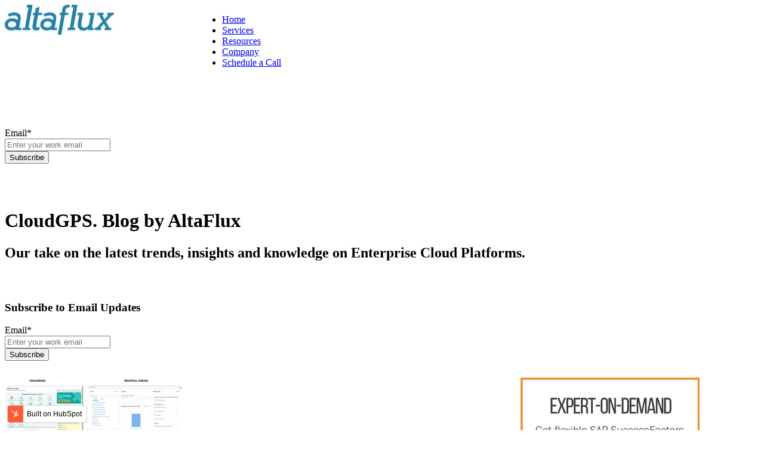

--- FILE ---
content_type: text/html; charset=UTF-8
request_url: https://www.altaflux.com/blog/topic/release-management
body_size: 14438
content:
<!doctype html><!--[if lt IE 7]> <html class="no-js lt-ie9 lt-ie8 lt-ie7" lang="en-us" > <![endif]--><!--[if IE 7]>    <html class="no-js lt-ie9 lt-ie8" lang="en-us" >        <![endif]--><!--[if IE 8]>    <html class="no-js lt-ie9" lang="en-us" >               <![endif]--><!--[if gt IE 8]><!--><html class="no-js" lang="en-us"><!--<![endif]--><head>
    <meta charset="utf-8">
    <meta http-equiv="X-UA-Compatible" content="IE=edge,chrome=1">
    <meta name="author" content="AltaFlux Corporation">
    <meta name="description" content="Release Management | Subscribe to AltaFlux's CloudGPS blog and stay updated on the latest trends and insight on all things Enterprise Cloud Platforms.">
    <meta name="generator" content="HubSpot">
    <title>CloudGPS | Blog by AltaFlux | Release Management</title>
    <link rel="shortcut icon" href="https://www.altaflux.com/hubfs/content-website/site-logos/altaflux/afx_favicon.png">
    
<meta name="viewport" content="width=device-width, initial-scale=1">

    
    <meta property="og:description" content="Release Management | Subscribe to AltaFlux's CloudGPS blog and stay updated on the latest trends and insight on all things Enterprise Cloud Platforms.">
    <meta property="og:title" content="CloudGPS | Blog by AltaFlux | Release Management">
    <meta name="twitter:description" content="Release Management | Subscribe to AltaFlux's CloudGPS blog and stay updated on the latest trends and insight on all things Enterprise Cloud Platforms.">
    <meta name="twitter:title" content="CloudGPS | Blog by AltaFlux | Release Management">

    

    
    <style>
a.cta_button{-moz-box-sizing:content-box !important;-webkit-box-sizing:content-box !important;box-sizing:content-box !important;vertical-align:middle}.hs-breadcrumb-menu{list-style-type:none;margin:0px 0px 0px 0px;padding:0px 0px 0px 0px}.hs-breadcrumb-menu-item{float:left;padding:10px 0px 10px 10px}.hs-breadcrumb-menu-divider:before{content:'›';padding-left:10px}.hs-featured-image-link{border:0}.hs-featured-image{float:right;margin:0 0 20px 20px;max-width:50%}@media (max-width: 568px){.hs-featured-image{float:none;margin:0;width:100%;max-width:100%}}.hs-screen-reader-text{clip:rect(1px, 1px, 1px, 1px);height:1px;overflow:hidden;position:absolute !important;width:1px}
</style>

<link rel="stylesheet" href="https://www.altaflux.com/hubfs/hub_generated/module_assets/1/22637069042/1744544415466/module_Services_Mega_Menu.min.css">
<link rel="stylesheet" href="https://www.altaflux.com/hubfs/hub_generated/module_assets/1/22637012691/1744544414459/module_Resources_Mega_Menu.min.css">
<link rel="stylesheet" href="https://www.altaflux.com/hubfs/hub_generated/module_assets/1/22637258356/1744544416488/module_Company_Mega_Menu.min.css">
<link rel="stylesheet" href="/hs/hsstatic/AsyncSupport/static-1.501/sass/rss_post_listing.css">
    

    
<!--  Added by GoogleAnalytics integration -->
<script>
var _hsp = window._hsp = window._hsp || [];
_hsp.push(['addPrivacyConsentListener', function(consent) { if (consent.allowed || (consent.categories && consent.categories.analytics)) {
  (function(i,s,o,g,r,a,m){i['GoogleAnalyticsObject']=r;i[r]=i[r]||function(){
  (i[r].q=i[r].q||[]).push(arguments)},i[r].l=1*new Date();a=s.createElement(o),
  m=s.getElementsByTagName(o)[0];a.async=1;a.src=g;m.parentNode.insertBefore(a,m)
})(window,document,'script','//www.google-analytics.com/analytics.js','ga');
  ga('create','UA-66017203-1','auto');
  ga('send','pageview');
}}]);
</script>

<!-- /Added by GoogleAnalytics integration -->

<!--  Added by GoogleAnalytics4 integration -->
<script>
var _hsp = window._hsp = window._hsp || [];
window.dataLayer = window.dataLayer || [];
function gtag(){dataLayer.push(arguments);}

var useGoogleConsentModeV2 = true;
var waitForUpdateMillis = 1000;


if (!window._hsGoogleConsentRunOnce) {
  window._hsGoogleConsentRunOnce = true;

  gtag('consent', 'default', {
    'ad_storage': 'denied',
    'analytics_storage': 'denied',
    'ad_user_data': 'denied',
    'ad_personalization': 'denied',
    'wait_for_update': waitForUpdateMillis
  });

  if (useGoogleConsentModeV2) {
    _hsp.push(['useGoogleConsentModeV2'])
  } else {
    _hsp.push(['addPrivacyConsentListener', function(consent){
      var hasAnalyticsConsent = consent && (consent.allowed || (consent.categories && consent.categories.analytics));
      var hasAdsConsent = consent && (consent.allowed || (consent.categories && consent.categories.advertisement));

      gtag('consent', 'update', {
        'ad_storage': hasAdsConsent ? 'granted' : 'denied',
        'analytics_storage': hasAnalyticsConsent ? 'granted' : 'denied',
        'ad_user_data': hasAdsConsent ? 'granted' : 'denied',
        'ad_personalization': hasAdsConsent ? 'granted' : 'denied'
      });
    }]);
  }
}

gtag('js', new Date());
gtag('set', 'developer_id.dZTQ1Zm', true);
gtag('config', 'G-RGE2Y57KL2');
</script>
<script async src="https://www.googletagmanager.com/gtag/js?id=G-RGE2Y57KL2"></script>

<!-- /Added by GoogleAnalytics4 integration -->

<!--  Added by GoogleTagManager integration -->
<script>
var _hsp = window._hsp = window._hsp || [];
window.dataLayer = window.dataLayer || [];
function gtag(){dataLayer.push(arguments);}

var useGoogleConsentModeV2 = true;
var waitForUpdateMillis = 1000;



var hsLoadGtm = function loadGtm() {
    if(window._hsGtmLoadOnce) {
      return;
    }

    if (useGoogleConsentModeV2) {

      gtag('set','developer_id.dZTQ1Zm',true);

      gtag('consent', 'default', {
      'ad_storage': 'denied',
      'analytics_storage': 'denied',
      'ad_user_data': 'denied',
      'ad_personalization': 'denied',
      'wait_for_update': waitForUpdateMillis
      });

      _hsp.push(['useGoogleConsentModeV2'])
    }

    (function(w,d,s,l,i){w[l]=w[l]||[];w[l].push({'gtm.start':
    new Date().getTime(),event:'gtm.js'});var f=d.getElementsByTagName(s)[0],
    j=d.createElement(s),dl=l!='dataLayer'?'&l='+l:'';j.async=true;j.src=
    'https://www.googletagmanager.com/gtm.js?id='+i+dl;f.parentNode.insertBefore(j,f);
    })(window,document,'script','dataLayer','GTM-WG5H6QX');

    window._hsGtmLoadOnce = true;
};

_hsp.push(['addPrivacyConsentListener', function(consent){
  if(consent.allowed || (consent.categories && consent.categories.analytics)){
    hsLoadGtm();
  }
}]);

</script>

<!-- /Added by GoogleTagManager integration -->






<meta name="msvalidate.01" content="76EEB9459E1E0A6179BC580D9478712C">
 <!-- Facebook Pixel Code -->
<script>
!function(f,b,e,v,n,t,s){if(f.fbq)return;n=f.fbq=function(){n.callMethod?
n.callMethod.apply(n,arguments):n.queue.push(arguments)};if(!f._fbq)f._fbq=n;
n.push=n;n.loaded=!0;n.version='2.0';n.queue=[];t=b.createElement(e);t.async=!0;
t.src=v;s=b.getElementsByTagName(e)[0];s.parentNode.insertBefore(t,s)}(window,
document,'script','https://connect.facebook.net/en_US/fbevents.js');
fbq('init', '1334192293361106'); // Insert your pixel ID here.
fbq('track', 'PageView');
</script>
<noscript>&lt;img  height="1" width="1" style="display:none" src="https://www.facebook.com/tr?id=1334192293361106&amp;amp;ev=PageView&amp;amp;noscript=1"&gt;</noscript>
<!-- DO NOT MODIFY -->
<!-- End Facebook Pixel Code -->
<!-- Google Tag Manager -->
<script>(function(w,d,s,l,i){w[l]=w[l]||[];w[l].push({'gtm.start':
new Date().getTime(),event:'gtm.js'});var f=d.getElementsByTagName(s)[0],
j=d.createElement(s),dl=l!='dataLayer'?'&l='+l:'';j.async=true;j.src=
'https://www.googletagmanager.com/gtm.js?id='+i+dl;f.parentNode.insertBefore(j,f);
})(window,document,'script','dataLayer','GTM-N3339SJ');</script>
<script type="text/javascript" src="https://secure.vane3alga.com/js/162599.js"></script>
<noscript>&lt;img  alt="" src="https://secure.vane3alga.com/162599.png" style="display:none;"&gt;</noscript>
<!-- End Google Tag Manager -->

<script src="https://kit.fontawesome.com/69b219548b.js" crossorigin="anonymous"></script>
<meta name="twitter:site" content="@AltaFlux">
<link rel="next" href="https://www.altaflux.com/blog/topic/release-management/page/2">
<meta property="og:url" content="https://www.altaflux.com/blog/topic/release-management">
<meta property="og:type" content="blog">
<meta name="twitter:card" content="summary">
<link rel="alternate" type="application/rss+xml" href="https://www.altaflux.com/blog/rss.xml">
<meta name="twitter:domain" content="www.altaflux.com">
<script src="//platform.linkedin.com/in.js" type="text/javascript">
    lang: en_US
</script>

<meta http-equiv="content-language" content="en-us">
<link rel="stylesheet" href="//7052064.fs1.hubspotusercontent-na1.net/hubfs/7052064/hub_generated/template_assets/DEFAULT_ASSET/1767118704405/template_layout.min.css">


<link rel="stylesheet" href="https://www.altaflux.com/hubfs/hub_generated/template_assets/1/4743512153/1744414877570/template_grid-blog.min.css">
<link rel="stylesheet" href="https://www.altaflux.com/hubfs/hub_generated/template_assets/1/22560043679/1744414912515/template_mega_menu_19.css">


    <script>
    $(document).ready(function(){
       if($(".post-filter .filter-link-count").length){
           $(".filter-link-count").each(function(){
               var text = $(this).text();
               var count = text.substr(1, text.length-2);
               $(this).text(count);
           });
       } 
    });
</script>
    

</head>
<body class="blog-grid-listing   hs-content-id-80500831035 hs-blog-listing hs-content-path-blog hs-content-name-cloudgps--blog-by-altaflux hs-blog-name-cloudgps--blog-by-altaflux hs-blog-id-2180574717" style="">
<!--  Added by AdRoll integration -->
<script type="text/javascript">
  adroll_adv_id = "HJA5CO72WRGCFL56HXGX5N";
  adroll_pix_id = "5B5VNDILXRF7ZB5RODO6HZ";
  var _hsp = window._hsp = window._hsp || [];
  (function () {
      var _onload = function(){
          if (document.readyState && !/loaded|complete/.test(document.readyState)){setTimeout(_onload, 10);return}
          if (!window.__adroll_loaded){__adroll_loaded=true;setTimeout(_onload, 50);return}
          _hsp.push(['addPrivacyConsentListener', function(consent) { if (consent.allowed || (consent.categories && consent.categories.advertisement)) {
            var scr = document.createElement("script");
            var host = (("https:" == document.location.protocol) ? "https://s.adroll.com" : "http://a.adroll.com");
            scr.setAttribute('async', 'true');
            scr.type = "text/javascript";
            scr.src = host + "/j/roundtrip.js";
            ((document.getElementsByTagName('head') || [null])[0] ||
                document.getElementsByTagName('script')[0].parentNode).appendChild(scr);
          }}]);
      };
      if (window.addEventListener) {window.addEventListener('load', _onload, false);}
      else {window.attachEvent('onload', _onload)}
  }());
</script>

<!-- /Added by AdRoll integration -->

<!--  Added by GoogleTagManager integration -->
<noscript><iframe src="https://www.googletagmanager.com/ns.html?id=GTM-WG5H6QX" height="0" width="0" style="display:none;visibility:hidden"></iframe></noscript>

<!-- /Added by GoogleTagManager integration -->

    <div class="header-container-wrapper">
    <div class="header-container container-fluid">

<div class="row-fluid-wrapper row-depth-1 row-number-1 ">
<div class="row-fluid ">
<div class="span12 widget-span widget-type-global_group " style="" data-widget-type="global_group" data-x="0" data-w="12">
<div class="" data-global-widget-path="generated_global_groups/22865962954.html"><div class="row-fluid-wrapper row-depth-1 row-number-1 ">
<div class="row-fluid ">
<div class="span12 widget-span widget-type-cell menu-group pth-header" style="" data-widget-type="cell" data-x="0" data-w="12">

<div class="row-fluid-wrapper row-depth-1 row-number-2 ">
<div class="row-fluid ">
<div class="span12 widget-span widget-type-cell ds-header" style="" data-widget-type="cell" data-x="0" data-w="12">

<div class="row-fluid-wrapper row-depth-1 row-number-3 ">
<div class="row-fluid ">
<div class="span12 widget-span widget-type-cell header-module" style="" data-widget-type="cell" data-x="0" data-w="12">

<div class="row-fluid-wrapper row-depth-1 row-number-4 ">
<div class="row-fluid ">
<div class="span12 widget-span widget-type-cell page-center equal-height-container" style="" data-widget-type="cell" data-x="0" data-w="12">

<div class="row-fluid-wrapper row-depth-2 row-number-1 ">
<div class="row-fluid ">
<div class="span3 widget-span widget-type-cell logo-module" style="" data-widget-type="cell" data-x="0" data-w="3">

<div class="row-fluid-wrapper row-depth-2 row-number-2 ">
<div class="row-fluid ">
<div class="span12 widget-span widget-type-custom_widget " style="" data-widget-type="custom_widget" data-x="0" data-w="12">
<div id="hs_cos_wrapper_module_1575312616000199" class="hs_cos_wrapper hs_cos_wrapper_widget hs_cos_wrapper_type_module widget-type-linked_image" style="" data-hs-cos-general-type="widget" data-hs-cos-type="module">
    






  



<span id="hs_cos_wrapper_module_1575312616000199_" class="hs_cos_wrapper hs_cos_wrapper_widget hs_cos_wrapper_type_linked_image" style="" data-hs-cos-general-type="widget" data-hs-cos-type="linked_image"><a href="https://www.altaflux.com" target="_parent" id="hs-link-module_1575312616000199_" style="border-width:0px;border:0px;"><img src="https://www.altaflux.com/hs-fs/hubfs/AltaFlux%20Logo_Blue.jpg?width=183&amp;height=50&amp;name=AltaFlux%20Logo_Blue.jpg" class="hs-image-widget " width="183" height="50" alt="AltaFlux Logo" title="AltaFlux Logo" srcset="https://www.altaflux.com/hs-fs/hubfs/AltaFlux%20Logo_Blue.jpg?width=92&amp;height=25&amp;name=AltaFlux%20Logo_Blue.jpg 92w, https://www.altaflux.com/hs-fs/hubfs/AltaFlux%20Logo_Blue.jpg?width=183&amp;height=50&amp;name=AltaFlux%20Logo_Blue.jpg 183w, https://www.altaflux.com/hs-fs/hubfs/AltaFlux%20Logo_Blue.jpg?width=275&amp;height=75&amp;name=AltaFlux%20Logo_Blue.jpg 275w, https://www.altaflux.com/hs-fs/hubfs/AltaFlux%20Logo_Blue.jpg?width=366&amp;height=100&amp;name=AltaFlux%20Logo_Blue.jpg 366w, https://www.altaflux.com/hs-fs/hubfs/AltaFlux%20Logo_Blue.jpg?width=458&amp;height=125&amp;name=AltaFlux%20Logo_Blue.jpg 458w, https://www.altaflux.com/hs-fs/hubfs/AltaFlux%20Logo_Blue.jpg?width=549&amp;height=150&amp;name=AltaFlux%20Logo_Blue.jpg 549w" sizes="(max-width: 183px) 100vw, 183px"></a></span></div>

   </div><!--end widget-span -->
    </div><!--end row-->
</div><!--end row-wrapper -->

</div><!--end widget-span -->
<div class="span9 widget-span widget-type-cell main-menu menu-items main-nav vertical-center" style="" data-widget-type="cell" data-x="3" data-w="9">

<div class="row-fluid-wrapper row-depth-2 row-number-3 ">
<div class="row-fluid ">
<div class="span12 widget-span widget-type-custom_widget menu-container mega-menu custom-menu-primary" style="" data-widget-type="custom_widget" data-x="0" data-w="12">
<div id="hs_cos_wrapper_module_15753143745431555" class="hs_cos_wrapper hs_cos_wrapper_widget hs_cos_wrapper_type_module widget-type-simple_menu" style="" data-hs-cos-general-type="widget" data-hs-cos-type="module"><span id="hs_cos_wrapper_module_15753143745431555_" class="hs_cos_wrapper hs_cos_wrapper_widget hs_cos_wrapper_type_simple_menu" style="" data-hs-cos-general-type="widget" data-hs-cos-type="simple_menu"><div id="hs_menu_wrapper_module_15753143745431555_" class="hs-menu-wrapper active-branch flyouts hs-menu-flow-horizontal" role="navigation" data-sitemap-name="" data-menu-id="" aria-label="Navigation Menu">
 <ul role="menu">
  <li class="hs-menu-item hs-menu-depth-1" role="none"><a href="//www.altaflux.com/" role="menuitem" target="_self">Home </a></li>
  <li class="hs-menu-item hs-menu-depth-1" role="none"><a href="javascript:void(0);" role="menuitem" target="_self">Services</a></li>
  <li class="hs-menu-item hs-menu-depth-1" role="none"><a href="javascript:void(0);" role="menuitem" target="_self">Resources</a></li>
  <li class="hs-menu-item hs-menu-depth-1" role="none"><a href="javascript:void(0);" role="menuitem" target="_self">Company</a></li>
  <li class="hs-menu-item hs-menu-depth-1" role="none"><a href="https://www.altaflux.com/contact" role="menuitem" target="_self">Schedule a Call</a></li>
 </ul>
</div></span></div>

   </div><!--end widget-span -->
    </div><!--end row-->
</div><!--end row-wrapper -->

</div><!--end widget-span -->
</div><!--end row-->
</div><!--end row-wrapper -->

</div><!--end widget-span -->
</div><!--end row-->
</div><!--end row-wrapper -->

</div><!--end widget-span -->
</div><!--end row-->
</div><!--end row-wrapper -->

<div class="row-fluid-wrapper row-depth-1 row-number-1 ">
<div class="row-fluid ">
<div class="span12 widget-span widget-type-cell mega-menu-popout-container" style="" data-widget-type="cell" data-x="0" data-w="12">

<div class="row-fluid-wrapper row-depth-1 row-number-2 ">
<div class="row-fluid ">
<div class="span12 widget-span widget-type-cell child-grp for-1-child" style="" data-widget-type="cell" data-x="0" data-w="12">

<div class="row-fluid-wrapper row-depth-2 row-number-1 ">
<div class="row-fluid ">
<div class="span12 widget-span widget-type-cell equal-height-container" style="" data-widget-type="cell" data-x="0" data-w="12">

</div><!--end widget-span -->
</div><!--end row-->
</div><!--end row-wrapper -->

</div><!--end widget-span -->
</div><!--end row-->
</div><!--end row-wrapper -->

</div><!--end widget-span -->
</div><!--end row-->
</div><!--end row-wrapper -->

<div class="row-fluid-wrapper row-depth-1 row-number-1 ">
<div class="row-fluid ">
<div class="span12 widget-span widget-type-cell mega-menu-popout-container" style="" data-widget-type="cell" data-x="0" data-w="12">

<div class="row-fluid-wrapper row-depth-1 row-number-2 ">
<div class="row-fluid ">
<div class="span12 widget-span widget-type-cell child-grp for-3-child blue-border" style="" data-widget-type="cell" data-x="0" data-w="12">

<div class="row-fluid-wrapper row-depth-2 row-number-1 ">
<div class="row-fluid ">
<div class="span12 widget-span widget-type-cell equal-height-container" style="" data-widget-type="cell" data-x="0" data-w="12">

<div class="row-fluid-wrapper row-depth-2 row-number-2 ">
<div class="row-fluid ">
<div class="span12 widget-span widget-type-custom_widget " style="" data-widget-type="custom_widget" data-x="0" data-w="12">
<div id="hs_cos_wrapper_module_1575369761400429" class="hs_cos_wrapper hs_cos_wrapper_widget hs_cos_wrapper_type_module" style="" data-hs-cos-general-type="widget" data-hs-cos-type="module">

<div class="services-megamenu mega-menu-list">
  <div class="widget-span widget-type-cell">
    <div class="row-fluid-wrapper">
      
    </div>
  </div>
</div></div>

   </div><!--end widget-span -->
    </div><!--end row-->
</div><!--end row-wrapper -->

</div><!--end widget-span -->
</div><!--end row-->
</div><!--end row-wrapper -->

</div><!--end widget-span -->
</div><!--end row-->
</div><!--end row-wrapper -->

</div><!--end widget-span -->
</div><!--end row-->
</div><!--end row-wrapper -->

<div class="row-fluid-wrapper row-depth-1 row-number-1 ">
<div class="row-fluid ">
<div class="span12 widget-span widget-type-cell mega-menu-popout-container" style="" data-widget-type="cell" data-x="0" data-w="12">

<div class="row-fluid-wrapper row-depth-1 row-number-2 ">
<div class="row-fluid ">
<div class="span12 widget-span widget-type-cell child-grp for-5-child blue-border" style="" data-widget-type="cell" data-x="0" data-w="12">

<div class="row-fluid-wrapper row-depth-2 row-number-1 ">
<div class="row-fluid ">
<div class="span12 widget-span widget-type-cell equal-height-container" style="" data-widget-type="cell" data-x="0" data-w="12">

<div class="row-fluid-wrapper row-depth-2 row-number-2 ">
<div class="row-fluid ">
<div class="span12 widget-span widget-type-custom_widget " style="" data-widget-type="custom_widget" data-x="0" data-w="12">
<div id="hs_cos_wrapper_module_1575369901231533" class="hs_cos_wrapper hs_cos_wrapper_widget hs_cos_wrapper_type_module" style="" data-hs-cos-general-type="widget" data-hs-cos-type="module">
<div class="resources-megamenu mega-menu-list">
  <div class="widget-span widget-type-cell">
    <div class="row-fluid-wrapper">
      
    </div>
  </div>
</div></div>

   </div><!--end widget-span -->
    </div><!--end row-->
</div><!--end row-wrapper -->

<div class="row-fluid-wrapper row-depth-2 row-number-3 ">
<div class="row-fluid ">
<div class="span12 widget-span widget-type-custom_widget subscription-form" style="" data-widget-type="custom_widget" data-x="0" data-w="12">
<div id="hs_cos_wrapper_module_1575467626726226" class="hs_cos_wrapper hs_cos_wrapper_widget hs_cos_wrapper_type_module widget-type-form" style="" data-hs-cos-general-type="widget" data-hs-cos-type="module">


	



	<span id="hs_cos_wrapper_module_1575467626726226_" class="hs_cos_wrapper hs_cos_wrapper_widget hs_cos_wrapper_type_form" style="" data-hs-cos-general-type="widget" data-hs-cos-type="form">
<div id="hs_form_target_module_1575467626726226"></div>








</span>
</div>

   </div><!--end widget-span -->
    </div><!--end row-->
</div><!--end row-wrapper -->

</div><!--end widget-span -->
</div><!--end row-->
</div><!--end row-wrapper -->

</div><!--end widget-span -->
</div><!--end row-->
</div><!--end row-wrapper -->

</div><!--end widget-span -->
</div><!--end row-->
</div><!--end row-wrapper -->

<div class="row-fluid-wrapper row-depth-1 row-number-1 ">
<div class="row-fluid ">
<div class="span12 widget-span widget-type-cell mega-menu-popout-container" style="" data-widget-type="cell" data-x="0" data-w="12">

<div class="row-fluid-wrapper row-depth-1 row-number-2 ">
<div class="row-fluid ">
<div class="span12 widget-span widget-type-cell child-grp for-6-child blue-border" style="" data-widget-type="cell" data-x="0" data-w="12">

<div class="row-fluid-wrapper row-depth-2 row-number-1 ">
<div class="row-fluid ">
<div class="span12 widget-span widget-type-cell equal-height-container" style="" data-widget-type="cell" data-x="0" data-w="12">

<div class="row-fluid-wrapper row-depth-2 row-number-2 ">
<div class="row-fluid ">
<div class="span12 widget-span widget-type-custom_widget " style="" data-widget-type="custom_widget" data-x="0" data-w="12">
<div id="hs_cos_wrapper_module_1575370004464578" class="hs_cos_wrapper hs_cos_wrapper_widget hs_cos_wrapper_type_module" style="" data-hs-cos-general-type="widget" data-hs-cos-type="module">
<div class="company-megamenu mega-menu-list">
  <div class="widget-span widget-type-cell">
    <div class="row-fluid-wrapper">
      
    </div>
  </div>
</div></div>

   </div><!--end widget-span -->
    </div><!--end row-->
</div><!--end row-wrapper -->

</div><!--end widget-span -->
</div><!--end row-->
</div><!--end row-wrapper -->

</div><!--end widget-span -->
</div><!--end row-->
</div><!--end row-wrapper -->

</div><!--end widget-span -->
</div><!--end row-->
</div><!--end row-wrapper -->

</div><!--end widget-span -->
</div><!--end row-->
</div><!--end row-wrapper -->

</div><!--end widget-span -->
</div><!--end row-->
</div><!--end row-wrapper -->
</div>
</div><!--end widget-span -->
</div><!--end row-->
</div><!--end row-wrapper -->

    </div><!--end header -->
</div><!--end header wrapper -->

<div class="body-container-wrapper">
    <div class="body-container container-fluid">

<div class="row-fluid-wrapper row-depth-1 row-number-1 ">
<div class="row-fluid ">
<div class="span12 widget-span widget-type-cell banner-inner-page no-image lb6-bg" style="" data-widget-type="cell" data-x="0" data-w="12">

<div class="row-fluid-wrapper row-depth-1 row-number-2 ">
<div class="row-fluid ">
<div class="span12 widget-span widget-type-space " style="" data-widget-type="space" data-x="0" data-w="12">
<div class="cell-wrapper layout-widget-wrapper">
<span id="hs_cos_wrapper_module_1484767396555933" class="hs_cos_wrapper hs_cos_wrapper_widget hs_cos_wrapper_type_space" style="" data-hs-cos-general-type="widget" data-hs-cos-type="space"></span></div><!--end layout-widget-wrapper -->
</div><!--end widget-span -->
</div><!--end row-->
</div><!--end row-wrapper -->

<div class="row-fluid-wrapper row-depth-1 row-number-3 ">
<div class="row-fluid ">
<div class="span12 widget-span widget-type-raw_jinja blog-headline" style="" data-widget-type="raw_jinja" data-x="0" data-w="12">
<h1><strong><span id="hs_cos_wrapper_name" class="hs_cos_wrapper hs_cos_wrapper_meta_field hs_cos_wrapper_type_text" style="" data-hs-cos-general-type="meta_field" data-hs-cos-type="text">CloudGPS. Blog by AltaFlux</span></strong></h1>
<h2>Our take on the latest trends, insights and knowledge on Enterprise Cloud Platforms.</h2></div><!--end widget-span -->

</div><!--end row-->
</div><!--end row-wrapper -->

<div class="row-fluid-wrapper row-depth-1 row-number-4 ">
<div class="row-fluid ">
<div class="span12 widget-span widget-type-space " style="" data-widget-type="space" data-x="0" data-w="12">
<div class="cell-wrapper layout-widget-wrapper">
<span id="hs_cos_wrapper_module_1484767142228914" class="hs_cos_wrapper hs_cos_wrapper_widget hs_cos_wrapper_type_space" style="" data-hs-cos-general-type="widget" data-hs-cos-type="space"></span></div><!--end layout-widget-wrapper -->
</div><!--end widget-span -->
</div><!--end row-->
</div><!--end row-wrapper -->

</div><!--end widget-span -->
</div><!--end row-->
</div><!--end row-wrapper -->

<div class="row-fluid-wrapper row-depth-1 row-number-5 ">
<div class="row-fluid ">
<div class="span12 widget-span widget-type-cell blog-subscribe bleeding-section lb3-bg" style="" data-widget-type="cell" data-x="0" data-w="12">

<div class="row-fluid-wrapper row-depth-1 row-number-6 ">
<div class="row-fluid ">
<div class="span10 widget-span widget-type-blog_subscribe blog-email-subscribe" style="" data-widget-type="blog_subscribe" data-x="0" data-w="10">
<div class="cell-wrapper layout-widget-wrapper">
<span id="hs_cos_wrapper_blog_subscription" class="hs_cos_wrapper hs_cos_wrapper_widget hs_cos_wrapper_type_blog_subscribe" style="" data-hs-cos-general-type="widget" data-hs-cos-type="blog_subscribe"><h3 id="hs_cos_wrapper_blog_subscription_title" class="hs_cos_wrapper form-title" data-hs-cos-general-type="widget_field" data-hs-cos-type="text">Subscribe to Email Updates</h3>

<div id="hs_form_target_blog_subscription_7118"></div>



</span></div><!--end layout-widget-wrapper -->
</div><!--end widget-span -->
<div class="span2 widget-span widget-type-raw_jinja blog-rss-subscribe" style="" data-widget-type="raw_jinja" data-x="10" data-w="2">
<a href="https://www.altaflux.com/blog/topic/release-management/rss.xml"><i class="fa fa-rss"></i></a></div><!--end widget-span -->

</div><!--end row-->
</div><!--end row-wrapper -->

</div><!--end widget-span -->
</div><!--end row-->
</div><!--end row-wrapper -->

<div class="row-fluid-wrapper row-depth-1 row-number-7 ">
<div class="row-fluid ">
<div class="span12 widget-span widget-type-space " style="" data-widget-type="space" data-x="0" data-w="12">
<div class="cell-wrapper layout-widget-wrapper">
<span id="hs_cos_wrapper_module_1484767081196910" class="hs_cos_wrapper hs_cos_wrapper_widget hs_cos_wrapper_type_space" style="" data-hs-cos-general-type="widget" data-hs-cos-type="space"></span></div><!--end layout-widget-wrapper -->
</div><!--end widget-span -->
</div><!--end row-->
</div><!--end row-wrapper -->

<div class="row-fluid-wrapper row-depth-1 row-number-8 ">
<div class="row-fluid ">
<div class="span12 widget-span widget-type-cell " style="" data-widget-type="cell" data-x="0" data-w="12">

<div class="row-fluid-wrapper row-depth-1 row-number-9 ">
<div class="row-fluid ">
<div class="span8 widget-span widget-type-cell " style="" data-widget-type="cell" data-x="0" data-w="8">

<div class="row-fluid-wrapper row-depth-1 row-number-10 ">
<div class="row-fluid ">
<div class="span12 widget-span widget-type-blog_content " style="" data-widget-type="blog_content" data-x="0" data-w="12">
<div class="blog-section">
    <div class="blog-listing cell-wrapper">

        
        <div class="post-listing">
            
                <div class="post-item" itemscope itemtype="http://schema.org/BlogPosting">
                    <div class="post-head">
                    
                        <a href="https://www.altaflux.com/blog/successfactors-nextgen-admin-is-coming-heres-what-you-need-to-know" class="post-featured-image-link">
                            <img itemprop="image" src="https://www.altaflux.com/hs-fs/hubfs/OneAdmin%20vs%20NextGen%20Admin.png?width=300&amp;name=OneAdmin%20vs%20NextGen%20Admin.png" class="post-featured-image" width="300" alt="SAP SuccessFactors NextGen Admin Experience" srcset="https://www.altaflux.com/hs-fs/hubfs/OneAdmin%20vs%20NextGen%20Admin.png?width=150&amp;name=OneAdmin%20vs%20NextGen%20Admin.png 150w, https://www.altaflux.com/hs-fs/hubfs/OneAdmin%20vs%20NextGen%20Admin.png?width=300&amp;name=OneAdmin%20vs%20NextGen%20Admin.png 300w, https://www.altaflux.com/hs-fs/hubfs/OneAdmin%20vs%20NextGen%20Admin.png?width=450&amp;name=OneAdmin%20vs%20NextGen%20Admin.png 450w, https://www.altaflux.com/hs-fs/hubfs/OneAdmin%20vs%20NextGen%20Admin.png?width=600&amp;name=OneAdmin%20vs%20NextGen%20Admin.png 600w, https://www.altaflux.com/hs-fs/hubfs/OneAdmin%20vs%20NextGen%20Admin.png?width=750&amp;name=OneAdmin%20vs%20NextGen%20Admin.png 750w, https://www.altaflux.com/hs-fs/hubfs/OneAdmin%20vs%20NextGen%20Admin.png?width=900&amp;name=OneAdmin%20vs%20NextGen%20Admin.png 900w" sizes="(max-width: 300px) 100vw, 300px">
                        </a>
                    
                    </div>
                    <div class="post-body">
                    <h3 class="post-title"><a itemprop="name headline" class="post-title-link" href="https://www.altaflux.com/blog/successfactors-nextgen-admin-is-coming-heres-what-you-need-to-know">SuccessFactors NextGen Admin is Coming: Here's What You Need to Know</a></h3>
                    <div class="post-byline">
                        
                        By <span itemprop="author" itemscope itemtype="http://schema.org/Person">
                                <span itemprop="name">
                                    <a itemprop="url" rel="author" class="post-author" href="https://www.altaflux.com/blog/author/altaflux-corporation">
                                        AltaFlux Corporation
                                    </a>
                                </span>
                            </span>
                            <time datetime="2022-02-28T12:33" itemprop="datePublished">on Feb, 28 2022</time>
                            
                        </div>
                        <div itemprop="articleBody" class="post-summary">SAP SuccessFactors System Administrators, are you still using the OneAdmin version of Admin Center? With the first half release of 2022, SAP will be ...</div>
                    </div>
                </div>
            
                <div class="post-item" itemscope itemtype="http://schema.org/BlogPosting">
                    <div class="post-head">
                    
                        <a href="https://www.altaflux.com/blog/8-sap-successfactors-learning-updates-you-might-have-missed-in-2021" class="post-featured-image-link">
                            <img itemprop="image" src="https://www.altaflux.com/hs-fs/hubfs/Canva%20images/SAP%20SuccessFactors%20Recruiting%20Enhacements.png?width=300&amp;name=SAP%20SuccessFactors%20Recruiting%20Enhacements.png" class="post-featured-image" width="300" alt="SAP SuccessFactors LMS Updates 2021" srcset="https://www.altaflux.com/hs-fs/hubfs/Canva%20images/SAP%20SuccessFactors%20Recruiting%20Enhacements.png?width=150&amp;name=SAP%20SuccessFactors%20Recruiting%20Enhacements.png 150w, https://www.altaflux.com/hs-fs/hubfs/Canva%20images/SAP%20SuccessFactors%20Recruiting%20Enhacements.png?width=300&amp;name=SAP%20SuccessFactors%20Recruiting%20Enhacements.png 300w, https://www.altaflux.com/hs-fs/hubfs/Canva%20images/SAP%20SuccessFactors%20Recruiting%20Enhacements.png?width=450&amp;name=SAP%20SuccessFactors%20Recruiting%20Enhacements.png 450w, https://www.altaflux.com/hs-fs/hubfs/Canva%20images/SAP%20SuccessFactors%20Recruiting%20Enhacements.png?width=600&amp;name=SAP%20SuccessFactors%20Recruiting%20Enhacements.png 600w, https://www.altaflux.com/hs-fs/hubfs/Canva%20images/SAP%20SuccessFactors%20Recruiting%20Enhacements.png?width=750&amp;name=SAP%20SuccessFactors%20Recruiting%20Enhacements.png 750w, https://www.altaflux.com/hs-fs/hubfs/Canva%20images/SAP%20SuccessFactors%20Recruiting%20Enhacements.png?width=900&amp;name=SAP%20SuccessFactors%20Recruiting%20Enhacements.png 900w" sizes="(max-width: 300px) 100vw, 300px">
                        </a>
                    
                    </div>
                    <div class="post-body">
                    <h3 class="post-title"><a itemprop="name headline" class="post-title-link" href="https://www.altaflux.com/blog/8-sap-successfactors-learning-updates-you-might-have-missed-in-2021">8 SAP SuccessFactors Learning Updates You Might Have Missed in 2021</a></h3>
                    <div class="post-byline">
                        
                        By <span itemprop="author" itemscope itemtype="http://schema.org/Person">
                                <span itemprop="name">
                                    <a itemprop="url" rel="author" class="post-author" href="https://www.altaflux.com/blog/author/altaflux-corporation">
                                        AltaFlux Corporation
                                    </a>
                                </span>
                            </span>
                            <time datetime="2022-01-18T15:51" itemprop="datePublished">on Jan, 18 2022</time>
                            
                        </div>
                        <div itemprop="articleBody" class="post-summary">Amid all the planned and unplanned tasks on your 2021 to-do list, reviewing the lengthy list of SuccessFactors Learning (LMS) updates and ...</div>
                    </div>
                </div>
            
                <div class="post-item" itemscope itemtype="http://schema.org/BlogPosting">
                    <div class="post-head">
                    
                        <a href="https://www.altaflux.com/blog/successfactors-year-in-review-top-recruiting-enhancements-for-2021" class="post-featured-image-link">
                            <img itemprop="image" src="https://www.altaflux.com/hs-fs/hubfs/Canva%20images/SAP%20SuccessFactors%20Recruiting%20Enhacements.png?width=300&amp;name=SAP%20SuccessFactors%20Recruiting%20Enhacements.png" class="post-featured-image" width="300" alt="SAP SuccessFactors Recruiting Enhancements" srcset="https://www.altaflux.com/hs-fs/hubfs/Canva%20images/SAP%20SuccessFactors%20Recruiting%20Enhacements.png?width=150&amp;name=SAP%20SuccessFactors%20Recruiting%20Enhacements.png 150w, https://www.altaflux.com/hs-fs/hubfs/Canva%20images/SAP%20SuccessFactors%20Recruiting%20Enhacements.png?width=300&amp;name=SAP%20SuccessFactors%20Recruiting%20Enhacements.png 300w, https://www.altaflux.com/hs-fs/hubfs/Canva%20images/SAP%20SuccessFactors%20Recruiting%20Enhacements.png?width=450&amp;name=SAP%20SuccessFactors%20Recruiting%20Enhacements.png 450w, https://www.altaflux.com/hs-fs/hubfs/Canva%20images/SAP%20SuccessFactors%20Recruiting%20Enhacements.png?width=600&amp;name=SAP%20SuccessFactors%20Recruiting%20Enhacements.png 600w, https://www.altaflux.com/hs-fs/hubfs/Canva%20images/SAP%20SuccessFactors%20Recruiting%20Enhacements.png?width=750&amp;name=SAP%20SuccessFactors%20Recruiting%20Enhacements.png 750w, https://www.altaflux.com/hs-fs/hubfs/Canva%20images/SAP%20SuccessFactors%20Recruiting%20Enhacements.png?width=900&amp;name=SAP%20SuccessFactors%20Recruiting%20Enhacements.png 900w" sizes="(max-width: 300px) 100vw, 300px">
                        </a>
                    
                    </div>
                    <div class="post-body">
                    <h3 class="post-title"><a itemprop="name headline" class="post-title-link" href="https://www.altaflux.com/blog/successfactors-year-in-review-top-recruiting-enhancements-for-2021">SuccessFactors Year in Review: Top Recruiting Enhancements for 2021</a></h3>
                    <div class="post-byline">
                        
                        By <span itemprop="author" itemscope itemtype="http://schema.org/Person">
                                <span itemprop="name">
                                    <a itemprop="url" rel="author" class="post-author" href="https://www.altaflux.com/blog/author/altaflux-corporation">
                                        AltaFlux Corporation
                                    </a>
                                </span>
                            </span>
                            <time datetime="2021-12-28T15:32" itemprop="datePublished">on Dec, 28 2021</time>
                            
                        </div>
                        <div itemprop="articleBody" class="post-summary">As we wind down another year, we tend to reflect on the past and in that spirit, we’re looking back on the enhancements made to SAP SuccessFactors ...</div>
                    </div>
                </div>
            
                <div class="post-item" itemscope itemtype="http://schema.org/BlogPosting">
                    <div class="post-head">
                    
                        <a href="https://www.altaflux.com/blog/sap-successfactors-2021-release-schedule" class="post-featured-image-link">
                            <img itemprop="image" src="https://www.altaflux.com/hs-fs/hubfs/stock-images/Workplace%20with%20tablet%20pc%20showing%20calendar%20and%20a%20cup%20of%20coffee%20on%20a%20wooden%20work%20table%20close-up-1.jpeg?width=300&amp;name=Workplace%20with%20tablet%20pc%20showing%20calendar%20and%20a%20cup%20of%20coffee%20on%20a%20wooden%20work%20table%20close-up-1.jpeg" class="post-featured-image" width="300" alt="" srcset="https://www.altaflux.com/hs-fs/hubfs/stock-images/Workplace%20with%20tablet%20pc%20showing%20calendar%20and%20a%20cup%20of%20coffee%20on%20a%20wooden%20work%20table%20close-up-1.jpeg?width=150&amp;name=Workplace%20with%20tablet%20pc%20showing%20calendar%20and%20a%20cup%20of%20coffee%20on%20a%20wooden%20work%20table%20close-up-1.jpeg 150w, https://www.altaflux.com/hs-fs/hubfs/stock-images/Workplace%20with%20tablet%20pc%20showing%20calendar%20and%20a%20cup%20of%20coffee%20on%20a%20wooden%20work%20table%20close-up-1.jpeg?width=300&amp;name=Workplace%20with%20tablet%20pc%20showing%20calendar%20and%20a%20cup%20of%20coffee%20on%20a%20wooden%20work%20table%20close-up-1.jpeg 300w, https://www.altaflux.com/hs-fs/hubfs/stock-images/Workplace%20with%20tablet%20pc%20showing%20calendar%20and%20a%20cup%20of%20coffee%20on%20a%20wooden%20work%20table%20close-up-1.jpeg?width=450&amp;name=Workplace%20with%20tablet%20pc%20showing%20calendar%20and%20a%20cup%20of%20coffee%20on%20a%20wooden%20work%20table%20close-up-1.jpeg 450w, https://www.altaflux.com/hs-fs/hubfs/stock-images/Workplace%20with%20tablet%20pc%20showing%20calendar%20and%20a%20cup%20of%20coffee%20on%20a%20wooden%20work%20table%20close-up-1.jpeg?width=600&amp;name=Workplace%20with%20tablet%20pc%20showing%20calendar%20and%20a%20cup%20of%20coffee%20on%20a%20wooden%20work%20table%20close-up-1.jpeg 600w, https://www.altaflux.com/hs-fs/hubfs/stock-images/Workplace%20with%20tablet%20pc%20showing%20calendar%20and%20a%20cup%20of%20coffee%20on%20a%20wooden%20work%20table%20close-up-1.jpeg?width=750&amp;name=Workplace%20with%20tablet%20pc%20showing%20calendar%20and%20a%20cup%20of%20coffee%20on%20a%20wooden%20work%20table%20close-up-1.jpeg 750w, https://www.altaflux.com/hs-fs/hubfs/stock-images/Workplace%20with%20tablet%20pc%20showing%20calendar%20and%20a%20cup%20of%20coffee%20on%20a%20wooden%20work%20table%20close-up-1.jpeg?width=900&amp;name=Workplace%20with%20tablet%20pc%20showing%20calendar%20and%20a%20cup%20of%20coffee%20on%20a%20wooden%20work%20table%20close-up-1.jpeg 900w" sizes="(max-width: 300px) 100vw, 300px">
                        </a>
                    
                    </div>
                    <div class="post-body">
                    <h3 class="post-title"><a itemprop="name headline" class="post-title-link" href="https://www.altaflux.com/blog/sap-successfactors-2021-release-schedule">SAP SuccessFactors 2021 Release Schedule</a></h3>
                    <div class="post-byline">
                        
                        By <span itemprop="author" itemscope itemtype="http://schema.org/Person">
                                <span itemprop="name">
                                    <a itemprop="url" rel="author" class="post-author" href="https://www.altaflux.com/blog/author/altaflux-corporation">
                                        AltaFlux Corporation
                                    </a>
                                </span>
                            </span>
                            <time datetime="2021-01-15T10:39" itemprop="datePublished">on Jan, 15 2021</time>
                            
                        </div>
                        <div itemprop="articleBody" class="post-summary">The SAP SuccessFactors release schedule is now available for 2021. Please update your calendars to include the dates below. As in 2020, the release ...</div>
                    </div>
                </div>
            
                <div class="post-item" itemscope itemtype="http://schema.org/BlogPosting">
                    <div class="post-head">
                    
                        <a href="https://www.altaflux.com/blog/resolutions-every-sap-successfactors-system-administrator-should-make" class="post-featured-image-link">
                            <img itemprop="image" src="https://www.altaflux.com/hs-fs/hubfs/Stock%20images/The%20Best%20is%20Yet%20to%20Come%20written%20on%20desert%20road.jpeg?width=300&amp;name=The%20Best%20is%20Yet%20to%20Come%20written%20on%20desert%20road.jpeg" class="post-featured-image" width="300" alt="SAP SuccessFactors System Administrator New Year's Resolutions" srcset="https://www.altaflux.com/hs-fs/hubfs/Stock%20images/The%20Best%20is%20Yet%20to%20Come%20written%20on%20desert%20road.jpeg?width=150&amp;name=The%20Best%20is%20Yet%20to%20Come%20written%20on%20desert%20road.jpeg 150w, https://www.altaflux.com/hs-fs/hubfs/Stock%20images/The%20Best%20is%20Yet%20to%20Come%20written%20on%20desert%20road.jpeg?width=300&amp;name=The%20Best%20is%20Yet%20to%20Come%20written%20on%20desert%20road.jpeg 300w, https://www.altaflux.com/hs-fs/hubfs/Stock%20images/The%20Best%20is%20Yet%20to%20Come%20written%20on%20desert%20road.jpeg?width=450&amp;name=The%20Best%20is%20Yet%20to%20Come%20written%20on%20desert%20road.jpeg 450w, https://www.altaflux.com/hs-fs/hubfs/Stock%20images/The%20Best%20is%20Yet%20to%20Come%20written%20on%20desert%20road.jpeg?width=600&amp;name=The%20Best%20is%20Yet%20to%20Come%20written%20on%20desert%20road.jpeg 600w, https://www.altaflux.com/hs-fs/hubfs/Stock%20images/The%20Best%20is%20Yet%20to%20Come%20written%20on%20desert%20road.jpeg?width=750&amp;name=The%20Best%20is%20Yet%20to%20Come%20written%20on%20desert%20road.jpeg 750w, https://www.altaflux.com/hs-fs/hubfs/Stock%20images/The%20Best%20is%20Yet%20to%20Come%20written%20on%20desert%20road.jpeg?width=900&amp;name=The%20Best%20is%20Yet%20to%20Come%20written%20on%20desert%20road.jpeg 900w" sizes="(max-width: 300px) 100vw, 300px">
                        </a>
                    
                    </div>
                    <div class="post-body">
                    <h3 class="post-title"><a itemprop="name headline" class="post-title-link" href="https://www.altaflux.com/blog/resolutions-every-sap-successfactors-system-administrator-should-make">Resolutions Every SAP SuccessFactors System Administrator Should Make</a></h3>
                    <div class="post-byline">
                        
                        By <span itemprop="author" itemscope itemtype="http://schema.org/Person">
                                <span itemprop="name">
                                    <a itemprop="url" rel="author" class="post-author" href="https://www.altaflux.com/blog/author/altaflux-corporation">
                                        AltaFlux Corporation
                                    </a>
                                </span>
                            </span>
                            <time datetime="2021-01-04T13:54" itemprop="datePublished">on Jan, 04 2021</time>
                            
                        </div>
                        <div itemprop="articleBody" class="post-summary">2020 was a year for the record books and if you are like so many other SAP SuccessFactors System Administrators out there, your priorities shifted ...</div>
                    </div>
                </div>
            
                <div class="post-item" itemscope itemtype="http://schema.org/BlogPosting">
                    <div class="post-head">
                    
                        <a href="https://www.altaflux.com/blog/2020-gift-guide-for-your-sap-successfactors-system-administrators" class="post-featured-image-link">
                            <img itemprop="image" src="https://www.altaflux.com/hs-fs/hubfs/Stock%20images/Santa%20claus%20writing%20list%20with%20a%20quill%20at%20home%20in%20the%20living%20room.jpeg?width=300&amp;name=Santa%20claus%20writing%20list%20with%20a%20quill%20at%20home%20in%20the%20living%20room.jpeg" class="post-featured-image" width="300" alt="" srcset="https://www.altaflux.com/hs-fs/hubfs/Stock%20images/Santa%20claus%20writing%20list%20with%20a%20quill%20at%20home%20in%20the%20living%20room.jpeg?width=150&amp;name=Santa%20claus%20writing%20list%20with%20a%20quill%20at%20home%20in%20the%20living%20room.jpeg 150w, https://www.altaflux.com/hs-fs/hubfs/Stock%20images/Santa%20claus%20writing%20list%20with%20a%20quill%20at%20home%20in%20the%20living%20room.jpeg?width=300&amp;name=Santa%20claus%20writing%20list%20with%20a%20quill%20at%20home%20in%20the%20living%20room.jpeg 300w, https://www.altaflux.com/hs-fs/hubfs/Stock%20images/Santa%20claus%20writing%20list%20with%20a%20quill%20at%20home%20in%20the%20living%20room.jpeg?width=450&amp;name=Santa%20claus%20writing%20list%20with%20a%20quill%20at%20home%20in%20the%20living%20room.jpeg 450w, https://www.altaflux.com/hs-fs/hubfs/Stock%20images/Santa%20claus%20writing%20list%20with%20a%20quill%20at%20home%20in%20the%20living%20room.jpeg?width=600&amp;name=Santa%20claus%20writing%20list%20with%20a%20quill%20at%20home%20in%20the%20living%20room.jpeg 600w, https://www.altaflux.com/hs-fs/hubfs/Stock%20images/Santa%20claus%20writing%20list%20with%20a%20quill%20at%20home%20in%20the%20living%20room.jpeg?width=750&amp;name=Santa%20claus%20writing%20list%20with%20a%20quill%20at%20home%20in%20the%20living%20room.jpeg 750w, https://www.altaflux.com/hs-fs/hubfs/Stock%20images/Santa%20claus%20writing%20list%20with%20a%20quill%20at%20home%20in%20the%20living%20room.jpeg?width=900&amp;name=Santa%20claus%20writing%20list%20with%20a%20quill%20at%20home%20in%20the%20living%20room.jpeg 900w" sizes="(max-width: 300px) 100vw, 300px">
                        </a>
                    
                    </div>
                    <div class="post-body">
                    <h3 class="post-title"><a itemprop="name headline" class="post-title-link" href="https://www.altaflux.com/blog/2020-gift-guide-for-your-sap-successfactors-system-administrators">2020 Gift Guide for Your SAP SuccessFactors System Administrator(s)</a></h3>
                    <div class="post-byline">
                        
                        By <span itemprop="author" itemscope itemtype="http://schema.org/Person">
                                <span itemprop="name">
                                    <a itemprop="url" rel="author" class="post-author" href="https://www.altaflux.com/blog/author/altaflux-corporation">
                                        AltaFlux Corporation
                                    </a>
                                </span>
                            </span>
                            <time datetime="2020-12-14T16:23" itemprop="datePublished">on Dec, 14 2020</time>
                            
                        </div>
                        <div itemprop="articleBody" class="post-summary">The role of an SAP SuccessFactors Administrator is a huge responsibility and comes with its share of challenges. As we approach the holiday season, ...</div>
                    </div>
                </div>
            
                <div class="post-item" itemscope itemtype="http://schema.org/BlogPosting">
                    <div class="post-head">
                    
                        <a href="https://www.altaflux.com/blog/one-time-password-otp-for-sap-successfactors-recruiting" class="post-featured-image-link">
                            <img itemprop="image" src="https://www.altaflux.com/hs-fs/hubfs/OTP%20-%20Screenshot%201.png?width=300&amp;name=OTP%20-%20Screenshot%201.png" class="post-featured-image" width="300" alt="" srcset="https://www.altaflux.com/hs-fs/hubfs/OTP%20-%20Screenshot%201.png?width=150&amp;name=OTP%20-%20Screenshot%201.png 150w, https://www.altaflux.com/hs-fs/hubfs/OTP%20-%20Screenshot%201.png?width=300&amp;name=OTP%20-%20Screenshot%201.png 300w, https://www.altaflux.com/hs-fs/hubfs/OTP%20-%20Screenshot%201.png?width=450&amp;name=OTP%20-%20Screenshot%201.png 450w, https://www.altaflux.com/hs-fs/hubfs/OTP%20-%20Screenshot%201.png?width=600&amp;name=OTP%20-%20Screenshot%201.png 600w, https://www.altaflux.com/hs-fs/hubfs/OTP%20-%20Screenshot%201.png?width=750&amp;name=OTP%20-%20Screenshot%201.png 750w, https://www.altaflux.com/hs-fs/hubfs/OTP%20-%20Screenshot%201.png?width=900&amp;name=OTP%20-%20Screenshot%201.png 900w" sizes="(max-width: 300px) 100vw, 300px">
                        </a>
                    
                    </div>
                    <div class="post-body">
                    <h3 class="post-title"><a itemprop="name headline" class="post-title-link" href="https://www.altaflux.com/blog/one-time-password-otp-for-sap-successfactors-recruiting">One-Time Password (OTP) for SAP SuccessFactors Recruiting</a></h3>
                    <div class="post-byline">
                        
                        By <span itemprop="author" itemscope itemtype="http://schema.org/Person">
                                <span itemprop="name">
                                    <a itemprop="url" rel="author" class="post-author" href="https://www.altaflux.com/blog/author/altaflux-corporation">
                                        AltaFlux Corporation
                                    </a>
                                </span>
                            </span>
                            <time datetime="2020-11-11T13:42" itemprop="datePublished">on Nov, 11 2020</time>
                            
                        </div>
                        <div itemprop="articleBody" class="post-summary">With the second half 2020 release hitting the SAP SuccessFactors Preview environment, we wanted to highlight an enhanced security feature coming to ...</div>
                    </div>
                </div>
            
                <div class="post-item" itemscope itemtype="http://schema.org/BlogPosting">
                    <div class="post-head">
                    
                        <a href="https://www.altaflux.com/blog/successfactors-release-management-its-not-as-difficult-as-you-think" class="post-featured-image-link">
                            <img itemprop="image" src="https://www.altaflux.com/hs-fs/hubfs/Blog%20Featured%20Image%20-%20Release%20Management.png?width=300&amp;name=Blog%20Featured%20Image%20-%20Release%20Management.png" class="post-featured-image" width="300" alt="" srcset="https://www.altaflux.com/hs-fs/hubfs/Blog%20Featured%20Image%20-%20Release%20Management.png?width=150&amp;name=Blog%20Featured%20Image%20-%20Release%20Management.png 150w, https://www.altaflux.com/hs-fs/hubfs/Blog%20Featured%20Image%20-%20Release%20Management.png?width=300&amp;name=Blog%20Featured%20Image%20-%20Release%20Management.png 300w, https://www.altaflux.com/hs-fs/hubfs/Blog%20Featured%20Image%20-%20Release%20Management.png?width=450&amp;name=Blog%20Featured%20Image%20-%20Release%20Management.png 450w, https://www.altaflux.com/hs-fs/hubfs/Blog%20Featured%20Image%20-%20Release%20Management.png?width=600&amp;name=Blog%20Featured%20Image%20-%20Release%20Management.png 600w, https://www.altaflux.com/hs-fs/hubfs/Blog%20Featured%20Image%20-%20Release%20Management.png?width=750&amp;name=Blog%20Featured%20Image%20-%20Release%20Management.png 750w, https://www.altaflux.com/hs-fs/hubfs/Blog%20Featured%20Image%20-%20Release%20Management.png?width=900&amp;name=Blog%20Featured%20Image%20-%20Release%20Management.png 900w" sizes="(max-width: 300px) 100vw, 300px">
                        </a>
                    
                    </div>
                    <div class="post-body">
                    <h3 class="post-title"><a itemprop="name headline" class="post-title-link" href="https://www.altaflux.com/blog/successfactors-release-management-its-not-as-difficult-as-you-think">SuccessFactors Release Management: It’s Not as Difficult&nbsp;as You Think</a></h3>
                    <div class="post-byline">
                        
                        By <span itemprop="author" itemscope itemtype="http://schema.org/Person">
                                <span itemprop="name">
                                    <a itemprop="url" rel="author" class="post-author" href="https://www.altaflux.com/blog/author/altaflux-corporation">
                                        AltaFlux Corporation
                                    </a>
                                </span>
                            </span>
                            <time datetime="2020-08-31T14:26" itemprop="datePublished">on Aug, 31 2020</time>
                            
                        </div>
                        <div itemprop="articleBody" class="post-summary">Does your organization have a defined process for implementing SAP SuccessFactors’ bi-annual releases? Even though there are only two releases each ...</div>
                    </div>
                </div>
            
                <div class="post-item" itemscope itemtype="http://schema.org/BlogPosting">
                    <div class="post-head">
                    
                        <a href="https://www.altaflux.com/blog/q4-2019-release-highlights-successfactors-employee-central" class="post-featured-image-link">
                            <img itemprop="image" src="https://www.altaflux.com/hs-fs/hubfs/BLOG%20Q4%202019%20EC%20Core.png?width=300&amp;name=BLOG%20Q4%202019%20EC%20Core.png" class="post-featured-image" width="300" alt="BLOG Q4 2019 EC Core" srcset="https://www.altaflux.com/hs-fs/hubfs/BLOG%20Q4%202019%20EC%20Core.png?width=150&amp;name=BLOG%20Q4%202019%20EC%20Core.png 150w, https://www.altaflux.com/hs-fs/hubfs/BLOG%20Q4%202019%20EC%20Core.png?width=300&amp;name=BLOG%20Q4%202019%20EC%20Core.png 300w, https://www.altaflux.com/hs-fs/hubfs/BLOG%20Q4%202019%20EC%20Core.png?width=450&amp;name=BLOG%20Q4%202019%20EC%20Core.png 450w, https://www.altaflux.com/hs-fs/hubfs/BLOG%20Q4%202019%20EC%20Core.png?width=600&amp;name=BLOG%20Q4%202019%20EC%20Core.png 600w, https://www.altaflux.com/hs-fs/hubfs/BLOG%20Q4%202019%20EC%20Core.png?width=750&amp;name=BLOG%20Q4%202019%20EC%20Core.png 750w, https://www.altaflux.com/hs-fs/hubfs/BLOG%20Q4%202019%20EC%20Core.png?width=900&amp;name=BLOG%20Q4%202019%20EC%20Core.png 900w" sizes="(max-width: 300px) 100vw, 300px">
                        </a>
                    
                    </div>
                    <div class="post-body">
                    <h3 class="post-title"><a itemprop="name headline" class="post-title-link" href="https://www.altaflux.com/blog/q4-2019-release-highlights-successfactors-employee-central">Q4 2019 Release Highlights: SuccessFactors Employee Central (Core)</a></h3>
                    <div class="post-byline">
                        
                        By <span itemprop="author" itemscope itemtype="http://schema.org/Person">
                                <span itemprop="name">
                                    <a itemprop="url" rel="author" class="post-author" href="https://www.altaflux.com/blog/author/altaflux-corporation">
                                        AltaFlux Corporation
                                    </a>
                                </span>
                            </span>
                            <time datetime="2019-11-25T15:09" itemprop="datePublished">on Nov, 25 2019</time>
                            
                        </div>
                        <div itemprop="articleBody" class="post-summary">SAP SuccessFactors has delivered enhancements and updates across the SAP SuccessFactors® HCM Suite as part of their Q4 2019 product release. Here are ...</div>
                    </div>
                </div>
            
                <div class="post-item" itemscope itemtype="http://schema.org/BlogPosting">
                    <div class="post-head">
                    
                        <a href="https://www.altaflux.com/blog/q4-2019-release-highlights-successfactors-recruiting" class="post-featured-image-link">
                            <img itemprop="image" src="https://www.altaflux.com/hs-fs/hubfs/BLOG%20Q4%202019%20RM.png?width=300&amp;name=BLOG%20Q4%202019%20RM.png" class="post-featured-image" width="300" alt="BLOG Q4 2019 RM" srcset="https://www.altaflux.com/hs-fs/hubfs/BLOG%20Q4%202019%20RM.png?width=150&amp;name=BLOG%20Q4%202019%20RM.png 150w, https://www.altaflux.com/hs-fs/hubfs/BLOG%20Q4%202019%20RM.png?width=300&amp;name=BLOG%20Q4%202019%20RM.png 300w, https://www.altaflux.com/hs-fs/hubfs/BLOG%20Q4%202019%20RM.png?width=450&amp;name=BLOG%20Q4%202019%20RM.png 450w, https://www.altaflux.com/hs-fs/hubfs/BLOG%20Q4%202019%20RM.png?width=600&amp;name=BLOG%20Q4%202019%20RM.png 600w, https://www.altaflux.com/hs-fs/hubfs/BLOG%20Q4%202019%20RM.png?width=750&amp;name=BLOG%20Q4%202019%20RM.png 750w, https://www.altaflux.com/hs-fs/hubfs/BLOG%20Q4%202019%20RM.png?width=900&amp;name=BLOG%20Q4%202019%20RM.png 900w" sizes="(max-width: 300px) 100vw, 300px">
                        </a>
                    
                    </div>
                    <div class="post-body">
                    <h3 class="post-title"><a itemprop="name headline" class="post-title-link" href="https://www.altaflux.com/blog/q4-2019-release-highlights-successfactors-recruiting">Q4 2019 Release Highlights: SuccessFactors Recruiting</a></h3>
                    <div class="post-byline">
                        
                        By <span itemprop="author" itemscope itemtype="http://schema.org/Person">
                                <span itemprop="name">
                                    <a itemprop="url" rel="author" class="post-author" href="https://www.altaflux.com/blog/author/altaflux-corporation">
                                        AltaFlux Corporation
                                    </a>
                                </span>
                            </span>
                            <time datetime="2019-11-21T16:08" itemprop="datePublished">on Nov, 21 2019</time>
                            
                        </div>
                        <div itemprop="articleBody" class="post-summary">SAP SuccessFactors has delivered enhancements and updates across the SAP SuccessFactors® HCM Suite as part of their Q4 2019 product release. Here are ...</div>
                    </div>
                </div>
            
                <div class="post-item" itemscope itemtype="http://schema.org/BlogPosting">
                    <div class="post-head">
                    
                        <a href="https://www.altaflux.com/blog/q3-2019-release-highlights-successfactors-recruiting" class="post-featured-image-link">
                            <img itemprop="image" src="https://www.altaflux.com/hs-fs/hubfs/BLOG%20Q3%202019%20RM.png?width=300&amp;name=BLOG%20Q3%202019%20RM.png" class="post-featured-image" width="300" alt="BLOG Q3 2019 RM" srcset="https://www.altaflux.com/hs-fs/hubfs/BLOG%20Q3%202019%20RM.png?width=150&amp;name=BLOG%20Q3%202019%20RM.png 150w, https://www.altaflux.com/hs-fs/hubfs/BLOG%20Q3%202019%20RM.png?width=300&amp;name=BLOG%20Q3%202019%20RM.png 300w, https://www.altaflux.com/hs-fs/hubfs/BLOG%20Q3%202019%20RM.png?width=450&amp;name=BLOG%20Q3%202019%20RM.png 450w, https://www.altaflux.com/hs-fs/hubfs/BLOG%20Q3%202019%20RM.png?width=600&amp;name=BLOG%20Q3%202019%20RM.png 600w, https://www.altaflux.com/hs-fs/hubfs/BLOG%20Q3%202019%20RM.png?width=750&amp;name=BLOG%20Q3%202019%20RM.png 750w, https://www.altaflux.com/hs-fs/hubfs/BLOG%20Q3%202019%20RM.png?width=900&amp;name=BLOG%20Q3%202019%20RM.png 900w" sizes="(max-width: 300px) 100vw, 300px">
                        </a>
                    
                    </div>
                    <div class="post-body">
                    <h3 class="post-title"><a itemprop="name headline" class="post-title-link" href="https://www.altaflux.com/blog/q3-2019-release-highlights-successfactors-recruiting">Q3 2019 Release Highlights: SuccessFactors Recruiting</a></h3>
                    <div class="post-byline">
                        
                        By <span itemprop="author" itemscope itemtype="http://schema.org/Person">
                                <span itemprop="name">
                                    <a itemprop="url" rel="author" class="post-author" href="https://www.altaflux.com/blog/author/altaflux-corporation">
                                        AltaFlux Corporation
                                    </a>
                                </span>
                            </span>
                            <time datetime="2019-09-13T16:50" itemprop="datePublished">on Sep, 13 2019</time>
                            
                        </div>
                        <div itemprop="articleBody" class="post-summary">SAP SuccessFactors has delivered enhancements and updates across the SAP SuccessFactors® HCM Suite as part of their Q3 2019 product release. Here are ...</div>
                    </div>
                </div>
            
                <div class="post-item" itemscope itemtype="http://schema.org/BlogPosting">
                    <div class="post-head">
                    
                        <a href="https://www.altaflux.com/blog/q3-2019-release-highlights-successfactors-employee-central" class="post-featured-image-link">
                            <img itemprop="image" src="https://www.altaflux.com/hs-fs/hubfs/BLOG%20Q3%202019%20EC%20Core.png?width=300&amp;name=BLOG%20Q3%202019%20EC%20Core.png" class="post-featured-image" width="300" alt="BLOG Q3 2019 EC Core" srcset="https://www.altaflux.com/hs-fs/hubfs/BLOG%20Q3%202019%20EC%20Core.png?width=150&amp;name=BLOG%20Q3%202019%20EC%20Core.png 150w, https://www.altaflux.com/hs-fs/hubfs/BLOG%20Q3%202019%20EC%20Core.png?width=300&amp;name=BLOG%20Q3%202019%20EC%20Core.png 300w, https://www.altaflux.com/hs-fs/hubfs/BLOG%20Q3%202019%20EC%20Core.png?width=450&amp;name=BLOG%20Q3%202019%20EC%20Core.png 450w, https://www.altaflux.com/hs-fs/hubfs/BLOG%20Q3%202019%20EC%20Core.png?width=600&amp;name=BLOG%20Q3%202019%20EC%20Core.png 600w, https://www.altaflux.com/hs-fs/hubfs/BLOG%20Q3%202019%20EC%20Core.png?width=750&amp;name=BLOG%20Q3%202019%20EC%20Core.png 750w, https://www.altaflux.com/hs-fs/hubfs/BLOG%20Q3%202019%20EC%20Core.png?width=900&amp;name=BLOG%20Q3%202019%20EC%20Core.png 900w" sizes="(max-width: 300px) 100vw, 300px">
                        </a>
                    
                    </div>
                    <div class="post-body">
                    <h3 class="post-title"><a itemprop="name headline" class="post-title-link" href="https://www.altaflux.com/blog/q3-2019-release-highlights-successfactors-employee-central">Q3 2019 Release Highlights: SuccessFactors Employee Central (Core)</a></h3>
                    <div class="post-byline">
                        
                        By <span itemprop="author" itemscope itemtype="http://schema.org/Person">
                                <span itemprop="name">
                                    <a itemprop="url" rel="author" class="post-author" href="https://www.altaflux.com/blog/author/altaflux-corporation">
                                        AltaFlux Corporation
                                    </a>
                                </span>
                            </span>
                            <time datetime="2019-09-04T12:19" itemprop="datePublished">on Sep, 04 2019</time>
                            
                        </div>
                        <div itemprop="articleBody" class="post-summary">SAP SuccessFactors has delivered enhancements and updates across the SAP SuccessFactors® HCM Suite as part of their Q3 2019 product release. Here are ...</div>
                    </div>
                </div>
            
                <div class="post-item" itemscope itemtype="http://schema.org/BlogPosting">
                    <div class="post-head">
                    
                        <a href="https://www.altaflux.com/blog/q3-2019-release-highlights-successfactors-platform-analytics" class="post-featured-image-link">
                            <img itemprop="image" src="https://www.altaflux.com/hs-fs/hubfs/BLOG%20Q3%202019%20Platform,%20Analytics.png?width=300&amp;name=BLOG%20Q3%202019%20Platform,%20Analytics.png" class="post-featured-image" width="300" alt="BLOG Q3 2019 Platform, Analytics" srcset="https://www.altaflux.com/hs-fs/hubfs/BLOG%20Q3%202019%20Platform%2C%20Analytics.png?width=150&amp;name=BLOG%20Q3%202019%20Platform%2C%20Analytics.png 150w, https://www.altaflux.com/hs-fs/hubfs/BLOG%20Q3%202019%20Platform%2C%20Analytics.png?width=300&amp;name=BLOG%20Q3%202019%20Platform%2C%20Analytics.png 300w, https://www.altaflux.com/hs-fs/hubfs/BLOG%20Q3%202019%20Platform%2C%20Analytics.png?width=450&amp;name=BLOG%20Q3%202019%20Platform%2C%20Analytics.png 450w, https://www.altaflux.com/hs-fs/hubfs/BLOG%20Q3%202019%20Platform%2C%20Analytics.png?width=600&amp;name=BLOG%20Q3%202019%20Platform%2C%20Analytics.png 600w, https://www.altaflux.com/hs-fs/hubfs/BLOG%20Q3%202019%20Platform%2C%20Analytics.png?width=750&amp;name=BLOG%20Q3%202019%20Platform%2C%20Analytics.png 750w, https://www.altaflux.com/hs-fs/hubfs/BLOG%20Q3%202019%20Platform%2C%20Analytics.png?width=900&amp;name=BLOG%20Q3%202019%20Platform%2C%20Analytics.png 900w" sizes="(max-width: 300px) 100vw, 300px">
                        </a>
                    
                    </div>
                    <div class="post-body">
                    <h3 class="post-title"><a itemprop="name headline" class="post-title-link" href="https://www.altaflux.com/blog/q3-2019-release-highlights-successfactors-platform-analytics">Q3 2019 Release Highlights: SuccessFactors Platform, Embedded Analytics &amp; Extended Analytics</a></h3>
                    <div class="post-byline">
                        
                        By <span itemprop="author" itemscope itemtype="http://schema.org/Person">
                                <span itemprop="name">
                                    <a itemprop="url" rel="author" class="post-author" href="https://www.altaflux.com/blog/author/altaflux-corporation">
                                        AltaFlux Corporation
                                    </a>
                                </span>
                            </span>
                            <time datetime="2019-08-19T17:13" itemprop="datePublished">on Aug, 19 2019</time>
                            
                        </div>
                        <div itemprop="articleBody" class="post-summary">SAP SuccessFactors has delivered enhancements and updates across the SAP SuccessFactors® HCM Suite as part of their Q3 2019 product release. Here are ...</div>
                    </div>
                </div>
            
                <div class="post-item" itemscope itemtype="http://schema.org/BlogPosting">
                    <div class="post-head">
                    
                        <a href="https://www.altaflux.com/blog/q3-2019-release-highlights-successfactors-employee-central-integration" class="post-featured-image-link">
                            <img itemprop="image" src="https://www.altaflux.com/hs-fs/hubfs/BLOG%20Q3%202019%20EC%20Cross%20Topics%20rev.png?width=300&amp;name=BLOG%20Q3%202019%20EC%20Cross%20Topics%20rev.png" class="post-featured-image" width="300" alt="BLOG Q3 2019 EC Cross Topics rev" srcset="https://www.altaflux.com/hs-fs/hubfs/BLOG%20Q3%202019%20EC%20Cross%20Topics%20rev.png?width=150&amp;name=BLOG%20Q3%202019%20EC%20Cross%20Topics%20rev.png 150w, https://www.altaflux.com/hs-fs/hubfs/BLOG%20Q3%202019%20EC%20Cross%20Topics%20rev.png?width=300&amp;name=BLOG%20Q3%202019%20EC%20Cross%20Topics%20rev.png 300w, https://www.altaflux.com/hs-fs/hubfs/BLOG%20Q3%202019%20EC%20Cross%20Topics%20rev.png?width=450&amp;name=BLOG%20Q3%202019%20EC%20Cross%20Topics%20rev.png 450w, https://www.altaflux.com/hs-fs/hubfs/BLOG%20Q3%202019%20EC%20Cross%20Topics%20rev.png?width=600&amp;name=BLOG%20Q3%202019%20EC%20Cross%20Topics%20rev.png 600w, https://www.altaflux.com/hs-fs/hubfs/BLOG%20Q3%202019%20EC%20Cross%20Topics%20rev.png?width=750&amp;name=BLOG%20Q3%202019%20EC%20Cross%20Topics%20rev.png 750w, https://www.altaflux.com/hs-fs/hubfs/BLOG%20Q3%202019%20EC%20Cross%20Topics%20rev.png?width=900&amp;name=BLOG%20Q3%202019%20EC%20Cross%20Topics%20rev.png 900w" sizes="(max-width: 300px) 100vw, 300px">
                        </a>
                    
                    </div>
                    <div class="post-body">
                    <h3 class="post-title"><a itemprop="name headline" class="post-title-link" href="https://www.altaflux.com/blog/q3-2019-release-highlights-successfactors-employee-central-integration">Q3 2019 Release Highlights: SuccessFactors Employee Central Integration (Cross Topics)</a></h3>
                    <div class="post-byline">
                        
                        By <span itemprop="author" itemscope itemtype="http://schema.org/Person">
                                <span itemprop="name">
                                    <a itemprop="url" rel="author" class="post-author" href="https://www.altaflux.com/blog/author/altaflux-corporation">
                                        AltaFlux Corporation
                                    </a>
                                </span>
                            </span>
                            <time datetime="2019-08-19T16:21" itemprop="datePublished">on Aug, 19 2019</time>
                            
                        </div>
                        <div itemprop="articleBody" class="post-summary">SAP SuccessFactors has delivered enhancements and updates across the SAP SuccessFactors® HCM Suite as part of their Q3 2019 product release. Here are ...</div>
                    </div>
                </div>
            
                <div class="post-item" itemscope itemtype="http://schema.org/BlogPosting">
                    <div class="post-head">
                    
                        <a href="https://www.altaflux.com/blog/q3-2019-release-highlights-successfactors-mobile" class="post-featured-image-link">
                            <img itemprop="image" src="https://www.altaflux.com/hs-fs/hubfs/BLOG%20Q3%202019%20Mobile%20rev.png?width=300&amp;name=BLOG%20Q3%202019%20Mobile%20rev.png" class="post-featured-image" width="300" alt="BLOG Q3 2019 Mobile rev" srcset="https://www.altaflux.com/hs-fs/hubfs/BLOG%20Q3%202019%20Mobile%20rev.png?width=150&amp;name=BLOG%20Q3%202019%20Mobile%20rev.png 150w, https://www.altaflux.com/hs-fs/hubfs/BLOG%20Q3%202019%20Mobile%20rev.png?width=300&amp;name=BLOG%20Q3%202019%20Mobile%20rev.png 300w, https://www.altaflux.com/hs-fs/hubfs/BLOG%20Q3%202019%20Mobile%20rev.png?width=450&amp;name=BLOG%20Q3%202019%20Mobile%20rev.png 450w, https://www.altaflux.com/hs-fs/hubfs/BLOG%20Q3%202019%20Mobile%20rev.png?width=600&amp;name=BLOG%20Q3%202019%20Mobile%20rev.png 600w, https://www.altaflux.com/hs-fs/hubfs/BLOG%20Q3%202019%20Mobile%20rev.png?width=750&amp;name=BLOG%20Q3%202019%20Mobile%20rev.png 750w, https://www.altaflux.com/hs-fs/hubfs/BLOG%20Q3%202019%20Mobile%20rev.png?width=900&amp;name=BLOG%20Q3%202019%20Mobile%20rev.png 900w" sizes="(max-width: 300px) 100vw, 300px">
                        </a>
                    
                    </div>
                    <div class="post-body">
                    <h3 class="post-title"><a itemprop="name headline" class="post-title-link" href="https://www.altaflux.com/blog/q3-2019-release-highlights-successfactors-mobile">Q3 2019 Release Highlights: SuccessFactors Mobile</a></h3>
                    <div class="post-byline">
                        
                        By <span itemprop="author" itemscope itemtype="http://schema.org/Person">
                                <span itemprop="name">
                                    <a itemprop="url" rel="author" class="post-author" href="https://www.altaflux.com/blog/author/altaflux-corporation">
                                        AltaFlux Corporation
                                    </a>
                                </span>
                            </span>
                            <time datetime="2019-08-19T15:29" itemprop="datePublished">on Aug, 19 2019</time>
                            
                        </div>
                        <div itemprop="articleBody" class="post-summary">SAP SuccessFactors has delivered enhancements and updates across the SAP SuccessFactors® HCM Suite as part of their Q3 2019 product release. Here are ...</div>
                    </div>
                </div>
            
                <div class="post-item" itemscope itemtype="http://schema.org/BlogPosting">
                    <div class="post-head">
                    
                        <a href="https://www.altaflux.com/blog/q3-2019-release-highlights-successfactors-onboarding" class="post-featured-image-link">
                            <img itemprop="image" src="https://www.altaflux.com/hs-fs/hubfs/BLOG%20Q3%202019%20ONB.png?width=300&amp;name=BLOG%20Q3%202019%20ONB.png" class="post-featured-image" width="300" alt="BLOG Q3 2019 ONB" srcset="https://www.altaflux.com/hs-fs/hubfs/BLOG%20Q3%202019%20ONB.png?width=150&amp;name=BLOG%20Q3%202019%20ONB.png 150w, https://www.altaflux.com/hs-fs/hubfs/BLOG%20Q3%202019%20ONB.png?width=300&amp;name=BLOG%20Q3%202019%20ONB.png 300w, https://www.altaflux.com/hs-fs/hubfs/BLOG%20Q3%202019%20ONB.png?width=450&amp;name=BLOG%20Q3%202019%20ONB.png 450w, https://www.altaflux.com/hs-fs/hubfs/BLOG%20Q3%202019%20ONB.png?width=600&amp;name=BLOG%20Q3%202019%20ONB.png 600w, https://www.altaflux.com/hs-fs/hubfs/BLOG%20Q3%202019%20ONB.png?width=750&amp;name=BLOG%20Q3%202019%20ONB.png 750w, https://www.altaflux.com/hs-fs/hubfs/BLOG%20Q3%202019%20ONB.png?width=900&amp;name=BLOG%20Q3%202019%20ONB.png 900w" sizes="(max-width: 300px) 100vw, 300px">
                        </a>
                    
                    </div>
                    <div class="post-body">
                    <h3 class="post-title"><a itemprop="name headline" class="post-title-link" href="https://www.altaflux.com/blog/q3-2019-release-highlights-successfactors-onboarding">Q3 2019 Release Highlights: SuccessFactors Onboarding</a></h3>
                    <div class="post-byline">
                        
                        By <span itemprop="author" itemscope itemtype="http://schema.org/Person">
                                <span itemprop="name">
                                    <a itemprop="url" rel="author" class="post-author" href="https://www.altaflux.com/blog/author/altaflux-corporation">
                                        AltaFlux Corporation
                                    </a>
                                </span>
                            </span>
                            <time datetime="2019-08-19T14:47" itemprop="datePublished">on Aug, 19 2019</time>
                            
                        </div>
                        <div itemprop="articleBody" class="post-summary">SAP SuccessFactors has delivered enhancements and updates across the SAP SuccessFactors® HCM Suite as part of their Q3 2019 product release. Here are ...</div>
                    </div>
                </div>
            
                <div class="post-item" itemscope itemtype="http://schema.org/BlogPosting">
                    <div class="post-head">
                    
                        <a href="https://www.altaflux.com/blog/q3-2019-release-highlights-successfactors-learning" class="post-featured-image-link">
                            <img itemprop="image" src="https://www.altaflux.com/hs-fs/hubfs/BLOG%20Q3%202019%20Learning.png?width=300&amp;name=BLOG%20Q3%202019%20Learning.png" class="post-featured-image" width="300" alt="BLOG Q3 2019 Learning" srcset="https://www.altaflux.com/hs-fs/hubfs/BLOG%20Q3%202019%20Learning.png?width=150&amp;name=BLOG%20Q3%202019%20Learning.png 150w, https://www.altaflux.com/hs-fs/hubfs/BLOG%20Q3%202019%20Learning.png?width=300&amp;name=BLOG%20Q3%202019%20Learning.png 300w, https://www.altaflux.com/hs-fs/hubfs/BLOG%20Q3%202019%20Learning.png?width=450&amp;name=BLOG%20Q3%202019%20Learning.png 450w, https://www.altaflux.com/hs-fs/hubfs/BLOG%20Q3%202019%20Learning.png?width=600&amp;name=BLOG%20Q3%202019%20Learning.png 600w, https://www.altaflux.com/hs-fs/hubfs/BLOG%20Q3%202019%20Learning.png?width=750&amp;name=BLOG%20Q3%202019%20Learning.png 750w, https://www.altaflux.com/hs-fs/hubfs/BLOG%20Q3%202019%20Learning.png?width=900&amp;name=BLOG%20Q3%202019%20Learning.png 900w" sizes="(max-width: 300px) 100vw, 300px">
                        </a>
                    
                    </div>
                    <div class="post-body">
                    <h3 class="post-title"><a itemprop="name headline" class="post-title-link" href="https://www.altaflux.com/blog/q3-2019-release-highlights-successfactors-learning">Q3 2019 Release Highlights: SuccessFactors Learning</a></h3>
                    <div class="post-byline">
                        
                        By <span itemprop="author" itemscope itemtype="http://schema.org/Person">
                                <span itemprop="name">
                                    <a itemprop="url" rel="author" class="post-author" href="https://www.altaflux.com/blog/author/altaflux-corporation">
                                        AltaFlux Corporation
                                    </a>
                                </span>
                            </span>
                            <time datetime="2019-08-15T12:23" itemprop="datePublished">on Aug, 15 2019</time>
                            
                        </div>
                        <div itemprop="articleBody" class="post-summary">SAP SuccessFactors has delivered enhancements and updates across the SAP SuccessFactors® HCM Suite as part of their Q3 2019 product release. Here are ...</div>
                    </div>
                </div>
            
                <div class="post-item" itemscope itemtype="http://schema.org/BlogPosting">
                    <div class="post-head">
                    
                        <a href="https://www.altaflux.com/blog/q3-2019-release-highlights-successfactors-compensation-variable-pay" class="post-featured-image-link">
                            <img itemprop="image" src="https://www.altaflux.com/hs-fs/hubfs/BLOG%20Q3%202019%20Comp%20+%20VP.png?width=300&amp;name=BLOG%20Q3%202019%20Comp%20+%20VP.png" class="post-featured-image" width="300" alt="BLOG Q3 2019 Comp + VP" srcset="https://www.altaflux.com/hs-fs/hubfs/BLOG%20Q3%202019%20Comp%20+%20VP.png?width=150&amp;name=BLOG%20Q3%202019%20Comp%20+%20VP.png 150w, https://www.altaflux.com/hs-fs/hubfs/BLOG%20Q3%202019%20Comp%20+%20VP.png?width=300&amp;name=BLOG%20Q3%202019%20Comp%20+%20VP.png 300w, https://www.altaflux.com/hs-fs/hubfs/BLOG%20Q3%202019%20Comp%20+%20VP.png?width=450&amp;name=BLOG%20Q3%202019%20Comp%20+%20VP.png 450w, https://www.altaflux.com/hs-fs/hubfs/BLOG%20Q3%202019%20Comp%20+%20VP.png?width=600&amp;name=BLOG%20Q3%202019%20Comp%20+%20VP.png 600w, https://www.altaflux.com/hs-fs/hubfs/BLOG%20Q3%202019%20Comp%20+%20VP.png?width=750&amp;name=BLOG%20Q3%202019%20Comp%20+%20VP.png 750w, https://www.altaflux.com/hs-fs/hubfs/BLOG%20Q3%202019%20Comp%20+%20VP.png?width=900&amp;name=BLOG%20Q3%202019%20Comp%20+%20VP.png 900w" sizes="(max-width: 300px) 100vw, 300px">
                        </a>
                    
                    </div>
                    <div class="post-body">
                    <h3 class="post-title"><a itemprop="name headline" class="post-title-link" href="https://www.altaflux.com/blog/q3-2019-release-highlights-successfactors-compensation-variable-pay">Q3 2019 Release Highlights: SuccessFactors Compensation &amp; Variable Pay</a></h3>
                    <div class="post-byline">
                        
                        By <span itemprop="author" itemscope itemtype="http://schema.org/Person">
                                <span itemprop="name">
                                    <a itemprop="url" rel="author" class="post-author" href="https://www.altaflux.com/blog/author/altaflux-corporation">
                                        AltaFlux Corporation
                                    </a>
                                </span>
                            </span>
                            <time datetime="2019-08-13T16:14" itemprop="datePublished">on Aug, 13 2019</time>
                            
                        </div>
                        <div itemprop="articleBody" class="post-summary">SAP SuccessFactors has delivered enhancements and updates across the SAP SuccessFactors® HCM Suite as part of their Q3 2019 product release. Here are ...</div>
                    </div>
                </div>
            
        </div>
        
        <div class="blog-pagination">
            <a class="all-posts-link primary-cta" href="https://www.altaflux.com/blog/all">All posts</a>
        </div>
        
    </div>
</div>
</div>

</div><!--end row-->
</div><!--end row-wrapper -->

<div class="row-fluid-wrapper row-depth-1 row-number-11 ">
<div class="row-fluid ">
<div class="span12 widget-span widget-type-space " style="" data-widget-type="space" data-x="0" data-w="12">
<div class="cell-wrapper layout-widget-wrapper">
<span id="hs_cos_wrapper_module_1484767578687956" class="hs_cos_wrapper hs_cos_wrapper_widget hs_cos_wrapper_type_space" style="" data-hs-cos-general-type="widget" data-hs-cos-type="space"></span></div><!--end layout-widget-wrapper -->
</div><!--end widget-span -->
</div><!--end row-->
</div><!--end row-wrapper -->

</div><!--end widget-span -->
<div class="span4 widget-span widget-type-cell blog-sidebar" style="" data-widget-type="cell" data-x="8" data-w="4">

<div class="row-fluid-wrapper row-depth-1 row-number-12 ">
<div class="row-fluid ">
<div class="span12 widget-span widget-type-cta " style="" data-widget-type="cta" data-x="0" data-w="12">
<div class="cell-wrapper layout-widget-wrapper">
<span id="hs_cos_wrapper_module_1484765563266571" class="hs_cos_wrapper hs_cos_wrapper_widget hs_cos_wrapper_type_cta" style="" data-hs-cos-general-type="widget" data-hs-cos-type="cta"><!--HubSpot Call-to-Action Code -->
<span class="hs-cta-wrapper" id="hs-cta-wrapper-13b2bf89-c165-4f28-89e7-4616f1188d1d"><span class="hs-cta-node hs-cta-13b2bf89-c165-4f28-89e7-4616f1188d1d" id="hs-cta-13b2bf89-c165-4f28-89e7-4616f1188d1d">
  <!--[if lte IE 8]><div id="hs-cta-ie-element"></div><![endif]--><a href="https://cta-redirect.hubspot.com/cta/redirect/464827/13b2bf89-c165-4f28-89e7-4616f1188d1d"><img class="hs-cta-img" id="hs-cta-img-13b2bf89-c165-4f28-89e7-4616f1188d1d" style="border-width:0px;" src="https://no-cache.hubspot.com/cta/default/464827/13b2bf89-c165-4f28-89e7-4616f1188d1d.png" alt="SAP SuccessFactors Support"></a></span></span>
<!-- end HubSpot Call-to-Action Code --></span></div><!--end layout-widget-wrapper -->
</div><!--end widget-span -->
</div><!--end row-->
</div><!--end row-wrapper -->

<div class="row-fluid-wrapper row-depth-1 row-number-13 ">
<div class="row-fluid ">
<div class="span12 widget-span widget-type-space " style="" data-widget-type="space" data-x="0" data-w="12">
<div class="cell-wrapper layout-widget-wrapper">
<span id="hs_cos_wrapper_module_1484767562699948" class="hs_cos_wrapper hs_cos_wrapper_widget hs_cos_wrapper_type_space" style="" data-hs-cos-general-type="widget" data-hs-cos-type="space"></span></div><!--end layout-widget-wrapper -->
</div><!--end widget-span -->
</div><!--end row-->
</div><!--end row-wrapper -->

<div class="row-fluid-wrapper row-depth-1 row-number-14 ">
<div class="row-fluid ">
<div class="span12 widget-span widget-type-post_listing post-filter h-padding" style="" data-widget-type="post_listing" data-x="0" data-w="12">
<div class="cell-wrapper layout-widget-wrapper">
<span id="hs_cos_wrapper_top_posts" class="hs_cos_wrapper hs_cos_wrapper_widget hs_cos_wrapper_type_post_listing" style="" data-hs-cos-general-type="widget" data-hs-cos-type="post_listing"><div class="block">
  <h3>Most Read</h3>
  <div class="widget-module">
    <ul class="hs-hash-1067550201-1767394353765">
    </ul>
  </div>
</div>
</span></div><!--end layout-widget-wrapper -->
</div><!--end widget-span -->
</div><!--end row-->
</div><!--end row-wrapper -->

<div class="row-fluid-wrapper row-depth-1 row-number-15 ">
<div class="row-fluid ">
<div class="span12 widget-span widget-type-space " style="" data-widget-type="space" data-x="0" data-w="12">
<div class="cell-wrapper layout-widget-wrapper">
<span id="hs_cos_wrapper_module_1484767568063950" class="hs_cos_wrapper hs_cos_wrapper_widget hs_cos_wrapper_type_space" style="" data-hs-cos-general-type="widget" data-hs-cos-type="space"></span></div><!--end layout-widget-wrapper -->
</div><!--end widget-span -->
</div><!--end row-->
</div><!--end row-wrapper -->

<div class="row-fluid-wrapper row-depth-1 row-number-16 ">
<div class="row-fluid ">
<div class="span12 widget-span widget-type-post_filter post-filter h-padding" style="" data-widget-type="post_filter" data-x="0" data-w="12">
<div class="cell-wrapper layout-widget-wrapper">
<span id="hs_cos_wrapper_post_filter" class="hs_cos_wrapper hs_cos_wrapper_widget hs_cos_wrapper_type_post_filter" style="" data-hs-cos-general-type="widget" data-hs-cos-type="post_filter"><div class="block">
  <h3>Topics</h3>
  <div class="widget-module">
    <ul>
      
        <li>
          <a href="https://www.altaflux.com/blog/topic/sap-successfactors">SAP SuccessFactors <span class="filter-link-count" dir="ltr">(145)</span></a>
        </li>
      
        <li>
          <a href="https://www.altaflux.com/blog/topic/release-management">Release Management <span class="filter-link-count" dir="ltr">(115)</span></a>
        </li>
      
        <li>
          <a href="https://www.altaflux.com/blog/topic/recruiting-management">Recruiting Management <span class="filter-link-count" dir="ltr">(49)</span></a>
        </li>
      
        <li>
          <a href="https://www.altaflux.com/blog/topic/hr-tech">HR Tech <span class="filter-link-count" dir="ltr">(41)</span></a>
        </li>
      
        <li>
          <a href="https://www.altaflux.com/blog/topic/saas">SaaS <span class="filter-link-count" dir="ltr">(33)</span></a>
        </li>
      
        <li style="display:none;">
          <a href="https://www.altaflux.com/blog/topic/onboarding">Onboarding <span class="filter-link-count" dir="ltr">(32)</span></a>
        </li>
      
        <li style="display:none;">
          <a href="https://www.altaflux.com/blog/topic/performance-management">Performance Management <span class="filter-link-count" dir="ltr">(29)</span></a>
        </li>
      
        <li style="display:none;">
          <a href="https://www.altaflux.com/blog/topic/best-practices">Best Practices <span class="filter-link-count" dir="ltr">(28)</span></a>
        </li>
      
        <li style="display:none;">
          <a href="https://www.altaflux.com/blog/topic/learning">Learning <span class="filter-link-count" dir="ltr">(26)</span></a>
        </li>
      
        <li style="display:none;">
          <a href="https://www.altaflux.com/blog/topic/news">News <span class="filter-link-count" dir="ltr">(25)</span></a>
        </li>
      
        <li style="display:none;">
          <a href="https://www.altaflux.com/blog/topic/employee-central">Employee Central <span class="filter-link-count" dir="ltr">(23)</span></a>
        </li>
      
        <li style="display:none;">
          <a href="https://www.altaflux.com/blog/topic/dell-boomi">Dell Boomi <span class="filter-link-count" dir="ltr">(21)</span></a>
        </li>
      
        <li style="display:none;">
          <a href="https://www.altaflux.com/blog/topic/compensation">Compensation <span class="filter-link-count" dir="ltr">(19)</span></a>
        </li>
      
        <li style="display:none;">
          <a href="https://www.altaflux.com/blog/topic/mobile">Mobile <span class="filter-link-count" dir="ltr">(18)</span></a>
        </li>
      
        <li style="display:none;">
          <a href="https://www.altaflux.com/blog/topic/system-administration">System Administration <span class="filter-link-count" dir="ltr">(16)</span></a>
        </li>
      
        <li style="display:none;">
          <a href="https://www.altaflux.com/blog/topic/recruiting-marketing">Recruiting Marketing <span class="filter-link-count" dir="ltr">(15)</span></a>
        </li>
      
        <li style="display:none;">
          <a href="https://www.altaflux.com/blog/topic/succession-planning">Succession Planning <span class="filter-link-count" dir="ltr">(15)</span></a>
        </li>
      
        <li style="display:none;">
          <a href="https://www.altaflux.com/blog/topic/support">Support <span class="filter-link-count" dir="ltr">(15)</span></a>
        </li>
      
        <li style="display:none;">
          <a href="https://www.altaflux.com/blog/topic/integrations">Integrations <span class="filter-link-count" dir="ltr">(14)</span></a>
        </li>
      
        <li style="display:none;">
          <a href="https://www.altaflux.com/blog/topic/employee-profile">Employee Profile <span class="filter-link-count" dir="ltr">(13)</span></a>
        </li>
      
        <li style="display:none;">
          <a href="https://www.altaflux.com/blog/topic/sap-successfactors-platform">SAP SuccessFactors Platform <span class="filter-link-count" dir="ltr">(12)</span></a>
        </li>
      
        <li style="display:none;">
          <a href="https://www.altaflux.com/blog/topic/implementation">Implementation <span class="filter-link-count" dir="ltr">(11)</span></a>
        </li>
      
        <li style="display:none;">
          <a href="https://www.altaflux.com/blog/topic/career-site-builder">Career Site Builder <span class="filter-link-count" dir="ltr">(10)</span></a>
        </li>
      
        <li style="display:none;">
          <a href="https://www.altaflux.com/blog/topic/calibration">Calibration <span class="filter-link-count" dir="ltr">(8)</span></a>
        </li>
      
        <li style="display:none;">
          <a href="https://www.altaflux.com/blog/topic/data-migrations">Data Migrations <span class="filter-link-count" dir="ltr">(8)</span></a>
        </li>
      
        <li style="display:none;">
          <a href="https://www.altaflux.com/blog/topic/upgrade">Upgrade <span class="filter-link-count" dir="ltr">(8)</span></a>
        </li>
      
        <li style="display:none;">
          <a href="https://www.altaflux.com/blog/topic/candidate-relationship-management">Candidate Relationship Management <span class="filter-link-count" dir="ltr">(7)</span></a>
        </li>
      
        <li style="display:none;">
          <a href="https://www.altaflux.com/blog/topic/goal-management">Goal Management <span class="filter-link-count" dir="ltr">(7)</span></a>
        </li>
      
        <li style="display:none;">
          <a href="https://www.altaflux.com/blog/topic/sap-jam">SAP Jam <span class="filter-link-count" dir="ltr">(6)</span></a>
        </li>
      
        <li style="display:none;">
          <a href="https://www.altaflux.com/blog/topic/talent-acquisition">Talent Acquisition <span class="filter-link-count" dir="ltr">(6)</span></a>
        </li>
      
        <li style="display:none;">
          <a href="https://www.altaflux.com/blog/topic/people-analytics">People Analytics <span class="filter-link-count" dir="ltr">(5)</span></a>
        </li>
      
        <li style="display:none;">
          <a href="https://www.altaflux.com/blog/topic/recruiting-posting">Recruiting Posting <span class="filter-link-count" dir="ltr">(5)</span></a>
        </li>
      
        <li style="display:none;">
          <a href="https://www.altaflux.com/blog/topic/workforce-analytics">Workforce Analytics <span class="filter-link-count" dir="ltr">(5)</span></a>
        </li>
      
        <li style="display:none;">
          <a href="https://www.altaflux.com/blog/topic/continuous-performance-management">Continuous Performance Management <span class="filter-link-count" dir="ltr">(4)</span></a>
        </li>
      
        <li style="display:none;">
          <a href="https://www.altaflux.com/blog/topic/successconnect">SuccessConnect <span class="filter-link-count" dir="ltr">(4)</span></a>
        </li>
      
        <li style="display:none;">
          <a href="https://www.altaflux.com/blog/topic/employee-engagement">Employee Engagement <span class="filter-link-count" dir="ltr">(3)</span></a>
        </li>
      
        <li style="display:none;">
          <a href="https://www.altaflux.com/blog/topic/trends">Trends <span class="filter-link-count" dir="ltr">(3)</span></a>
        </li>
      
        <li style="display:none;">
          <a href="https://www.altaflux.com/blog/topic/compliance">Compliance <span class="filter-link-count" dir="ltr">(2)</span></a>
        </li>
      
        <li style="display:none;">
          <a href="https://www.altaflux.com/blog/topic/development">Development <span class="filter-link-count" dir="ltr">(2)</span></a>
        </li>
      
        <li style="display:none;">
          <a href="https://www.altaflux.com/blog/topic/diversity-inclusion">Diversity &amp; Inclusion <span class="filter-link-count" dir="ltr">(2)</span></a>
        </li>
      
        <li style="display:none;">
          <a href="https://www.altaflux.com/blog/topic/interview-central">Interview Central <span class="filter-link-count" dir="ltr">(2)</span></a>
        </li>
      
        <li style="display:none;">
          <a href="https://www.altaflux.com/blog/topic/people-profile">People Profile <span class="filter-link-count" dir="ltr">(2)</span></a>
        </li>
      
        <li style="display:none;">
          <a href="https://www.altaflux.com/blog/topic/position-management">Position Management <span class="filter-link-count" dir="ltr">(2)</span></a>
        </li>
      
        <li style="display:none;">
          <a href="https://www.altaflux.com/blog/topic/project-management">Project Management <span class="filter-link-count" dir="ltr">(2)</span></a>
        </li>
      
        <li style="display:none;">
          <a href="https://www.altaflux.com/blog/topic/reporting">Reporting <span class="filter-link-count" dir="ltr">(2)</span></a>
        </li>
      
        <li style="display:none;">
          <a href="https://www.altaflux.com/blog/topic/artificial-intelligence">Artificial Intelligence <span class="filter-link-count" dir="ltr">(1)</span></a>
        </li>
      
        <li style="display:none;">
          <a href="https://www.altaflux.com/blog/topic/erp">ERP <span class="filter-link-count" dir="ltr">(1)</span></a>
        </li>
      
        <li style="display:none;">
          <a href="https://www.altaflux.com/blog/topic/instance-refresh">Instance Refresh <span class="filter-link-count" dir="ltr">(1)</span></a>
        </li>
      
        <li style="display:none;">
          <a href="https://www.altaflux.com/blog/topic/interview-scheduling">Interview Scheduling <span class="filter-link-count" dir="ltr">(1)</span></a>
        </li>
      
        <li style="display:none;">
          <a href="https://www.altaflux.com/blog/topic/offboarding">Offboarding <span class="filter-link-count" dir="ltr">(1)</span></a>
        </li>
      
        <li style="display:none;">
          <a href="https://www.altaflux.com/blog/topic/perform-and-reward-for-small-business">Perform and Reward for Small Business <span class="filter-link-count" dir="ltr">(1)</span></a>
        </li>
      
        <li style="display:none;">
          <a href="https://www.altaflux.com/blog/topic/sap-employee-central-payroll">SAP Employee Central Payroll <span class="filter-link-count" dir="ltr">(1)</span></a>
        </li>
      
        <li style="display:none;">
          <a href="https://www.altaflux.com/blog/topic/suite-integrations">Suite Integrations <span class="filter-link-count" dir="ltr">(1)</span></a>
        </li>
      
        <li style="display:none;">
          <a href="https://www.altaflux.com/blog/topic/vaccine-tracking">Vaccine Tracking <span class="filter-link-count" dir="ltr">(1)</span></a>
        </li>
      
        <li style="display:none;">
          <a href="https://www.altaflux.com/blog/topic/workforce-planning">Workforce Planning <span class="filter-link-count" dir="ltr">(1)</span></a>
        </li>
      
    </ul>
    
      <a class="filter-expand-link" href="#">See more topics</a>
    
  </div>
</div>
</span></div><!--end layout-widget-wrapper -->
</div><!--end widget-span -->
</div><!--end row-->
</div><!--end row-wrapper -->

<div class="row-fluid-wrapper row-depth-1 row-number-17 ">
<div class="row-fluid ">
<div class="span12 widget-span widget-type-space " style="" data-widget-type="space" data-x="0" data-w="12">
<div class="cell-wrapper layout-widget-wrapper">
<span id="hs_cos_wrapper_module_1484767571135952" class="hs_cos_wrapper hs_cos_wrapper_widget hs_cos_wrapper_type_space" style="" data-hs-cos-general-type="widget" data-hs-cos-type="space"></span></div><!--end layout-widget-wrapper -->
</div><!--end widget-span -->
</div><!--end row-->
</div><!--end row-wrapper -->

</div><!--end widget-span -->
</div><!--end row-->
</div><!--end row-wrapper -->

</div><!--end widget-span -->
</div><!--end row-->
</div><!--end row-wrapper -->

    </div><!--end body -->
</div><!--end body wrapper -->

<div class="footer-container-wrapper">
    <div class="footer-container container-fluid">

<div class="row-fluid-wrapper row-depth-1 row-number-1 ">
<div class="row-fluid ">
<div class="span12 widget-span widget-type-global_group " style="" data-widget-type="global_group" data-x="0" data-w="12">
<div class="" data-global-widget-path="generated_global_groups/2743222261.html"><div class="row-fluid-wrapper row-depth-1 row-number-1 ">
<div class="row-fluid ">
<div class="span12 widget-span widget-type-cell footer-top" style="" data-widget-type="cell" data-x="0" data-w="12">

<div class="row-fluid-wrapper row-depth-1 row-number-2 ">
<div class="row-fluid ">
<div class="span12 widget-span widget-type-custom_widget " style="" data-widget-type="custom_widget" data-x="0" data-w="12">
<div id="hs_cos_wrapper_module_15709285957171489" class="hs_cos_wrapper hs_cos_wrapper_widget hs_cos_wrapper_type_module" style="" data-hs-cos-general-type="widget" data-hs-cos-type="module"><div class="content-block page-section-container    readability-enhancer-0  readability-enhancer-responsive-0 " id="1573375" style="
                                        padding-top:20px;
                                        padding-bottom:20px;">
    <span class="mask"></span>
    <div>
        <div class="three-column-module three-columns-listing clearfix" style="">
            <div><h6><strong>Solutions</strong></h6>
<p><a href="https://www.altaflux.com/hr-transformation/process-transformation" rel=" noopener">Process Automation</a></p>
<p><a href="https://www.altaflux.com/cloud-consulting/dell-boomi/integrations" rel=" noopener">Connect Applications</a></p>
<p><a href="https://www.altaflux.com/cloud-consulting/dell-boomi/data-migrations" rel=" noopener">Migrate Applications</a></p>
<p><a href="https://www.altaflux.com/hr-transformation/implementation-roadmap" rel=" noopener">Provide Project Governance</a></p>
<div>&nbsp;</div></div>
            <div><h6><strong>Our Expertise</strong></h6>
<p><a href="https://www.altaflux.com/services/successfactors-consulting" target="_blank" rel="noopener">SAP SuccessFactors Implementations</a></p>
<p><a href="https://www.altaflux.com/successfactors-support" target="_blank" rel="noopener">SAP SuccessFactors Support </a></p>
<p><a href="https://www.altaflux.com/cloud-consulting/dell-boomi/integrations" target="_blank" rel="noopener">Dell Boomi Integrations</a></p>
<p><a href="https://www.altaflux.com/services/successfactors-integration-data-migration" target="_blank" rel="noopener">Dell Boomi Master Data Management</a></p></div>
            <div><h6><strong>Quick Links</strong></h6>
<p><a href="https://marketing.altaflux.com/successfactors-demo-request" target="_blank" rel="noopener">Request a Demo</a></p>
<p><a href="http://support.altaflux.com/support/login" target="_blank" rel="noopener">Request Support</a></p>
<p><a href="//www.altaflux.com/contact">Contact Us</a></p></div>
        </div>
    </div>
</div></div>

</div><!--end widget-span -->
</div><!--end row-->
</div><!--end row-wrapper -->

<div class="row-fluid-wrapper row-depth-1 row-number-3 ">
<div class="row-fluid ">
<div class="span8 widget-span widget-type-rich_text " style="" data-widget-type="rich_text" data-x="0" data-w="8">
<div class="cell-wrapper layout-widget-wrapper">
<span id="hs_cos_wrapper_module_14296285726073151" class="hs_cos_wrapper hs_cos_wrapper_widget hs_cos_wrapper_type_rich_text" style="" data-hs-cos-general-type="widget" data-hs-cos-type="rich_text"><h6><strong>About AltaFlux</strong></h6>
<p><span style="font-size: 14px;">AltaFlux Corporation is an enterprise cloud technology consulting services firm. We help clients to automate, transform, and optimize their business processes. We have expertise in leading Enterprise Cloud Platforms, such as SAP SuccessFactors, Dell Boomi, Microsoft PowerBI, WorkForce Software, and Benefitfocus.</span><span style="font-size: 14px;">&nbsp;</span><span style="font-size: 14px;"><a rel="noopener" href="https://www.altaflux.com/about">Learn more about AltaFlux (+)</a></span></p></span>
</div><!--end layout-widget-wrapper -->
</div><!--end widget-span -->
<div class="span4 widget-span widget-type-cell " style="" data-widget-type="cell" data-x="8" data-w="4">

<div class="row-fluid-wrapper row-depth-1 row-number-4 ">
<div class="row-fluid ">
<div class="span12 widget-span widget-type-rich_text " style="" data-widget-type="rich_text" data-x="0" data-w="12">
<div class="cell-wrapper layout-widget-wrapper">
<span id="hs_cos_wrapper_module_14296285773043879" class="hs_cos_wrapper hs_cos_wrapper_widget hs_cos_wrapper_type_rich_text" style="" data-hs-cos-general-type="widget" data-hs-cos-type="rich_text"><h6><strong>Contact Us</strong></h6>
<p>Troy | Charlotte |&nbsp; Chennai</p>
<p>+ 1 248-850-2298</p>
<p>info&lt;at&gt;altaflux.com</p></span>
</div><!--end layout-widget-wrapper -->
</div><!--end widget-span -->
</div><!--end row-->
</div><!--end row-wrapper -->

<div class="row-fluid-wrapper row-depth-1 row-number-5 ">
<div class="row-fluid ">
<div class="span12 widget-span widget-type-space " style="" data-widget-type="space" data-x="0" data-w="12">
<div class="cell-wrapper layout-widget-wrapper">
<span id="hs_cos_wrapper_module_14370970193197621" class="hs_cos_wrapper hs_cos_wrapper_widget hs_cos_wrapper_type_space" style="" data-hs-cos-general-type="widget" data-hs-cos-type="space"></span></div><!--end layout-widget-wrapper -->
</div><!--end widget-span -->
</div><!--end row-->
</div><!--end row-wrapper -->

<div class="row-fluid-wrapper row-depth-1 row-number-6 ">
<div class="row-fluid ">
<div class="span12 widget-span widget-type-follow_me " style="" data-widget-type="follow_me" data-x="0" data-w="12">
<div class="cell-wrapper layout-widget-wrapper">
<span id="hs_cos_wrapper_module_140862251422710" class="hs_cos_wrapper hs_cos_wrapper_widget hs_cos_wrapper_type_follow_me" style="" data-hs-cos-general-type="widget" data-hs-cos-type="follow_me"><h3>We're Social</h3>
<div style=""><a href="http://www.youtube.com/user/altaflux" class="fm_button fm_youtube" target="_blank"><span style="filter:progid:DXImageTransform.Microsoft.AlphaImageLoader(src='http://static.hsappstatic.net/social_shared/static-2.4560/img/followme/icon_youtube.png', sizingMethod='scale');  width: 32px; height: 32px; display:inline-block;cursor:pointer;  background-image:url('http://static.hsappstatic.net/social_shared/static-2.4560/img/followme/icon_youtube.png'); _background-image:none;" title="Follow us on YouTube"></span></a><a href="https://www.linkedin.com/company/2184560" class="fm_button fm_linkedin" target="_blank"><span style="filter:progid:DXImageTransform.Microsoft.AlphaImageLoader(src='http://static.hsappstatic.net/social_shared/static-2.4560/img/followme/icon_linkedin.png', sizingMethod='scale');  width: 32px; height: 32px; display:inline-block;cursor:pointer;  background-image:url('http://static.hsappstatic.net/social_shared/static-2.4560/img/followme/icon_linkedin.png'); _background-image:none;" title="Follow us on Linkedin"></span></a><a href="https://twitter.com/AltaFlux" class="fm_button fm_twitter" target="_blank"><span style="filter:progid:DXImageTransform.Microsoft.AlphaImageLoader(src='http://static.hsappstatic.net/social_shared/static-2.4560/img/followme/icon_twitter.png', sizingMethod='scale');  width: 32px; height: 32px; display:inline-block;cursor:pointer;  background-image:url('http://static.hsappstatic.net/social_shared/static-2.4560/img/followme/icon_twitter.png'); _background-image:none;" title="Follow us on Twitter"></span></a></div></span></div><!--end layout-widget-wrapper -->
</div><!--end widget-span -->
</div><!--end row-->
</div><!--end row-wrapper -->

</div><!--end widget-span -->
</div><!--end row-->
</div><!--end row-wrapper -->

<div class="row-fluid-wrapper row-depth-1 row-number-7 ">
<div class="row-fluid ">
<div class="span12 widget-span widget-type-rich_text " style="" data-widget-type="rich_text" data-x="0" data-w="12">
<div class="cell-wrapper layout-widget-wrapper">
<span id="hs_cos_wrapper_module_140862251422812" class="hs_cos_wrapper hs_cos_wrapper_widget hs_cos_wrapper_type_rich_text" style="" data-hs-cos-general-type="widget" data-hs-cos-type="rich_text"><p style="font-size: 11px; text-align: center;"><a href="https://www.altaflux.com/footer/privacy-policy/" rel="nofollow noopener">Privacy Policy</a>&nbsp; &nbsp;| &nbsp; <a href="https://www.altaflux.com/footer/terms-of-use" rel="nofollow noopener" target="_blank">Terms of Use</a>&nbsp; &nbsp;| &nbsp; &nbsp;<a href="https://www.altaflux.com/footer/immigration" target="_blank" rel="nofollow noopener">Immigration Notices</a>&nbsp;</p>
<p style="font-size: 10px; text-align: center;"><span style="color: #999999;">© Copyright 2015-2025 AltaFlux Corporation. Featured logos are trademarks of their respective owners. Third-party trademarks, logos, and trade names appearing on the site are the property of their respective owners.</span></p></span>
</div><!--end layout-widget-wrapper -->
</div><!--end widget-span -->
</div><!--end row-->
</div><!--end row-wrapper -->

</div><!--end widget-span -->
</div><!--end row-->
</div><!--end row-wrapper -->
</div>
</div><!--end widget-span -->
</div><!--end row-->
</div><!--end row-wrapper -->

    </div><!--end footer -->
</div><!--end footer wrapper -->

    <script src="/hs/hsstatic/jquery-libs/static-1.4/jquery/jquery-1.11.2.js"></script>
<script src="/hs/hsstatic/jquery-libs/static-1.4/jquery-migrate/jquery-migrate-1.2.1.js"></script>
<script>hsjQuery = window['jQuery'];</script>
<script defer src="/hs/hsstatic/cms-free-branding-lib/static-1.2918/js/index.js"></script>
<!-- HubSpot performance collection script -->
<script defer src="/hs/hsstatic/content-cwv-embed/static-1.1293/embed.js"></script>
<script src="https://www.altaflux.com/hubfs/hub_generated/template_assets/1/22568790492/1744414986150/template_mega-menu.min.js"></script>
<script>
var hsVars = hsVars || {}; hsVars['language'] = 'en-us';
</script>

<script src="/hs/hsstatic/cos-i18n/static-1.53/bundles/project.js"></script>

    <!--[if lte IE 8]>
    <script charset="utf-8" src="https://js.hsforms.net/forms/v2-legacy.js"></script>
    <![endif]-->

<script data-hs-allowed="true" src="/_hcms/forms/v2.js"></script>

    <script data-hs-allowed="true">
        var options = {
            portalId: '464827',
            formId: '08399c43-15d9-4309-a1c6-2dbfc4a890c2',
            formInstanceId: '6570',
            
            pageId: '2180574717',
            
            region: 'na1',
            
            
            
            
            
            
            inlineMessage: "Thanks for submitting the form.",
            
            
            rawInlineMessage: "Thanks for submitting the form.",
            
            
            hsFormKey: "7c128210ad00baa9a211afe41cfcf867",
            
            
            css: '',
            target: '#hs_form_target_module_1575467626726226',
            
            
            
            
            
            
            
            contentType: "listing-page",
            
            
            
            formsBaseUrl: '/_hcms/forms/',
            
            
            
            formData: {
                cssClass: 'hs-form stacked hs-custom-form'
            }
        };

        options.getExtraMetaDataBeforeSubmit = function() {
            var metadata = {};
            

            if (hbspt.targetedContentMetadata) {
                var count = hbspt.targetedContentMetadata.length;
                var targetedContentData = [];
                for (var i = 0; i < count; i++) {
                    var tc = hbspt.targetedContentMetadata[i];
                     if ( tc.length !== 3) {
                        continue;
                     }
                     targetedContentData.push({
                        definitionId: tc[0],
                        criterionId: tc[1],
                        smartTypeId: tc[2]
                     });
                }
                metadata["targetedContentMetadata"] = JSON.stringify(targetedContentData);
            }

            return metadata;
        };

        hbspt.forms.create(options);
    </script>


  <script data-hs-allowed="true">
      hbspt.forms.create({
          portalId: '464827',
          formId: '08399c43-15d9-4309-a1c6-2dbfc4a890c2',
          formInstanceId: '7118',
          pageId: '80500831035',
          region: 'na1',
          
          pageName: 'CloudGPS | Blog by AltaFlux | Release Management',
          
          contentType: 'listing-page',
          
          formsBaseUrl: '/_hcms/forms/',
          
          
          inlineMessage: "Thanks for Subscribing!",
          
          css: '',
          target: '#hs_form_target_blog_subscription_7118',
          
          formData: {
            cssClass: 'hs-form stacked'
          }
      });
  </script>

<script src="/hs/hsstatic/AsyncSupport/static-1.501/js/post_listing_asset.js"></script>
<script>
  function hsOnReadyPopulateListingFeed_1067550201_1767394353765() {
    var options = {
      'id': "1067550201-1767394353765",
      'listing_url': "/_hcms/postlisting?blogId=2180574717&maxLinks=5&listingType=popular_all_time&orderByViews=true&hs-expires=1798934400&hs-version=2&hs-signature=AJ2IBuHmFEFltHJnZPTkpgs2LQKaKynW3g",
      'include_featured_image': false
    };
    window.hsPopulateListingFeed(options);
  }

  if (document.readyState === "complete" ||
      (document.readyState !== "loading" && !document.documentElement.doScroll)
  ) {
    hsOnReadyPopulateListingFeed_1067550201_1767394353765();
  } else {
    document.addEventListener("DOMContentLoaded", hsOnReadyPopulateListingFeed_1067550201_1767394353765);
  }
</script>


<!-- Start of HubSpot Analytics Code -->
<script type="text/javascript">
var _hsq = _hsq || [];
_hsq.push(["setContentType", "listing-page"]);
_hsq.push(["setCanonicalUrl", "https:\/\/www.altaflux.com\/blog\/topic\/release-management"]);
_hsq.push(["setPageId", "80500831035"]);
_hsq.push(["setContentMetadata", {
    "contentPageId": 80500831035,
    "legacyPageId": "80500831035",
    "contentFolderId": null,
    "contentGroupId": 2180574717,
    "abTestId": null,
    "languageVariantId": 80500831035,
    "languageCode": "en-us",
    
    
}]);
</script>

<script type="text/javascript" id="hs-script-loader" async defer src="/hs/scriptloader/464827.js"></script>
<!-- End of HubSpot Analytics Code -->


<script type="text/javascript">
var hsVars = {
    render_id: "875f809a-f93e-4a3a-ac82-45f14ba9052f",
    ticks: 1767394353611,
    page_id: 80500831035,
    
    content_group_id: 2180574717,
    portal_id: 464827,
    app_hs_base_url: "https://app.hubspot.com",
    cp_hs_base_url: "https://cp.hubspot.com",
    language: "en-us",
    analytics_page_type: "listing-page",
    scp_content_type: "",
    
    analytics_page_id: "80500831035",
    category_id: 7,
    folder_id: 0,
    is_hubspot_user: false
}
</script>


<script defer src="/hs/hsstatic/HubspotToolsMenu/static-1.432/js/index.js"></script>

<link rel="stylesheet" href="https://www.altaflux.com/hubfs/fonts/font-awesome/font-awesome.min.css">
<script type="text/javascript" src="https://www.altaflux.com/hubfs/hub_generated/template_assets/1/2786059885/1744414983770/template_m8_scripts_2015.min.js"></script> 
<!-- Add fancyBox main JS and CSS files -->
<script type="text/javascript" src="https://www.altaflux.com/hubfs/fancybox/jquery.fancybox.js"></script>
<link rel="stylesheet" type="text/css" href="https://www.altaflux.com/hubfs/fancybox/jquery.fancybox.css" media="screen">
<!-- Add Thumbnail helper (this is optional) -->
<link rel="stylesheet" type="text/css" href="https://www.altaflux.com/hubfs/fancybox/jquery.fancybox-thumbs.css">
<script type="text/javascript" src="https://www.altaflux.com/hubfs/fancybox/jquery.fancybox-thumbs.js"></script>
<script src="https://www.altaflux.com/hubfs/js/jquery.easing.js"></script>
<script type="text/javascript">
  $(document).ready(function () {
    $('[href*=fancybox],[href*=lightbox]').fancybox({
      'titlePosition'  : 'inside',
      'transitionIn' : 'elastic',
      'transitionOut' : 'elastic',
      'easingIn'      : 'easeOutBack',
      'easingOut'     : 'easeInBack',
      closeBtn: true,
      arrows: true,
      nextClick: true,
      helpers: {
        thumbs: {
          width: 50,
          height: 50
        }
      }
    });
  });
</script>
<!-- Start Alexa Certify Javascript -->
<script type="text/javascript">
  _atrk_opts = { atrk_acct:"Z2Xvk1aUy1X1Y8", domain:"altaflux.com",dynamic: true};
  (function() { var as = document.createElement('script'); as.type = 'text/javascript'; as.async = true; as.src = "https://d31qbv1cthcecs.cloudfront.net/atrk.js"; var s = document.getElementsByTagName('script')[0];s.parentNode.insertBefore(as, s); })();
</script>
<noscript><img src="https://d5nxst8fruw4z.cloudfront.net/atrk.gif?account=Z2Xvk1aUy1X1Y8" style="display:none" height="1" width="1" alt=""></noscript>
<!-- End Alexa Certify Javascript -->  
<!-- Google Tag Manager (noscript) -->
<noscript><iframe src="https://www.googletagmanager.com/ns.html?id=GTM-N3339SJ" height="0" width="0" style="display:none;visibility:hidden"></iframe></noscript>
<!-- End Google Tag Manager (noscript) -->
 <script>!function(d,s,id){var js,fjs=d.getElementsByTagName(s)[0];if(!d.getElementById(id)){js=d.createElement(s);js.id=id;js.src="https://platform.twitter.com/widgets.js";fjs.parentNode.insertBefore(js,fjs);}}(document,"script","twitter-wjs");</script>
 


    
    <!-- Generated by the HubSpot Template Builder - template version 1.03 -->

</body></html>